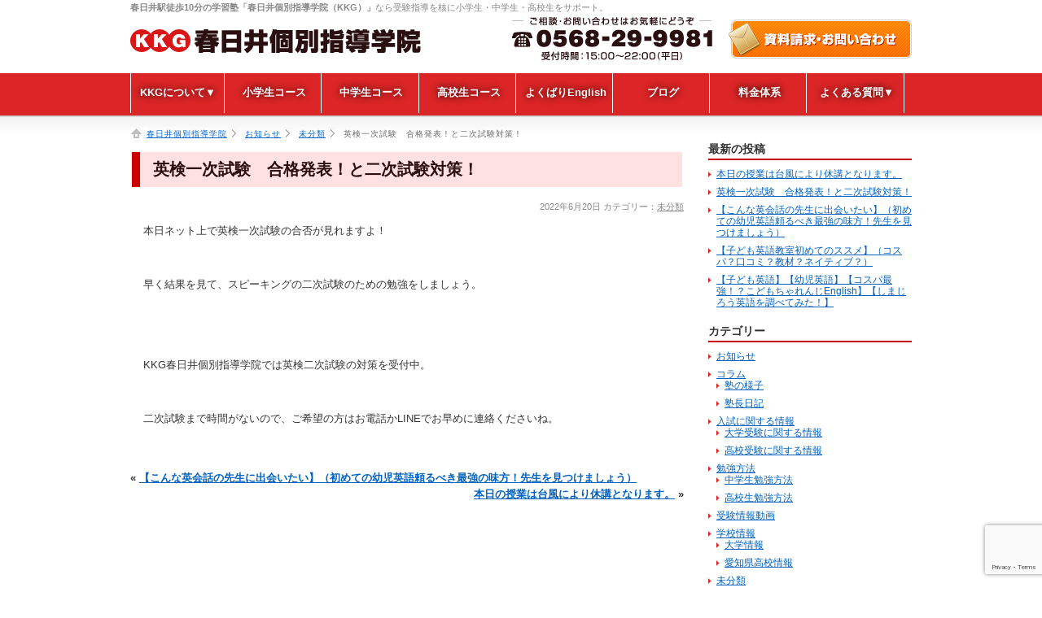

--- FILE ---
content_type: text/html; charset=UTF-8
request_url: https://site.kasugai-kobetsu.com/archives/2880
body_size: 10268
content:
<!DOCTYPE html PUBLIC "-//W3C//DTD XHTML 1.0 Transitional//EN" "http://www.w3.org/TR/xhtml1/DTD/xhtml1-transitional.dtd">
<html xmlns="http://www.w3.org/1999/xhtml" lang="ja">
<head>
<meta http-equiv="Content-Type" content="text/html; charset=UTF-8" />
<meta name="google-site-verification" content="5OSVmbwQhW3el9D7YtsLEPyUiwmjw9a_ibYvRLAyhUo" />
<title>英検一次試験　合格発表！と二次試験対策！ | 春日井個別指導学院</title>
<link rel="alternate" type="application/rss+xml" title="春日井個別指導学院 RSS Feed" href="https://site.kasugai-kobetsu.com/feed" />
<link rel="pingback" href="https://site.kasugai-kobetsu.com/xmlrpc.php" />
<link href="/" rel="index" />
<link href="https://site.kasugai-kobetsu.com/wp-content/themes/kkg/css/import.css" rel="stylesheet" type="text/css" media="all" />
<link href="https://site.kasugai-kobetsu.com/wp-content/themes/kkg/css/jquery.bxslider.css" rel="stylesheet" type="text/css" media="all" />

<meta name='robots' content='noindex,nofollow' />

<!-- All In One SEO Pack 3.7.1[348,394] -->
<meta name="description"  content="本日ネット上で英検一次試験の合否が見れますよ！ 早く結果を見て、スピーキングの二次試験のための勉強をしましょう。 KKG春日井個別指導学院では英検二次試験の対策を受付中。 二次試験まで時間がないので、ご希望の方はお電話かLINEでお早めに連絡くださいね。" />

<script type="application/ld+json" class="aioseop-schema">{"@context":"https://schema.org","@graph":[{"@type":"Organization","@id":"https://site.kasugai-kobetsu.com/#organization","url":"https://site.kasugai-kobetsu.com/","name":"春日井個別指導学院","sameAs":[]},{"@type":"WebSite","@id":"https://site.kasugai-kobetsu.com/#website","url":"https://site.kasugai-kobetsu.com/","name":"春日井個別指導学院","publisher":{"@id":"https://site.kasugai-kobetsu.com/#organization"}},{"@type":"WebPage","@id":"https://site.kasugai-kobetsu.com/archives/2880#webpage","url":"https://site.kasugai-kobetsu.com/archives/2880","inLanguage":"ja","name":"英検一次試験　合格発表！と二次試験対策！","isPartOf":{"@id":"https://site.kasugai-kobetsu.com/#website"},"breadcrumb":{"@id":"https://site.kasugai-kobetsu.com/archives/2880#breadcrumblist"},"datePublished":"2022-06-20T07:25:24+09:00","dateModified":"2022-06-20T07:25:26+09:00"},{"@type":"Article","@id":"https://site.kasugai-kobetsu.com/archives/2880#article","isPartOf":{"@id":"https://site.kasugai-kobetsu.com/archives/2880#webpage"},"author":{"@id":"https://site.kasugai-kobetsu.com/archives/author/kkgstaff#author"},"headline":"英検一次試験　合格発表！と二次試験対策！","datePublished":"2022-06-20T07:25:24+09:00","dateModified":"2022-06-20T07:25:26+09:00","commentCount":0,"mainEntityOfPage":{"@id":"https://site.kasugai-kobetsu.com/archives/2880#webpage"},"publisher":{"@id":"https://site.kasugai-kobetsu.com/#organization"},"articleSection":"未分類"},{"@type":"Person","@id":"https://site.kasugai-kobetsu.com/archives/author/kkgstaff#author","name":"塾長","sameAs":[],"image":{"@type":"ImageObject","@id":"https://site.kasugai-kobetsu.com/#personlogo","url":"https://secure.gravatar.com/avatar/68eb62efccf0f703310f633c0c576a7a?s=96&d=mm&r=g","width":96,"height":96,"caption":"塾長"}},{"@type":"BreadcrumbList","@id":"https://site.kasugai-kobetsu.com/archives/2880#breadcrumblist","itemListElement":[{"@type":"ListItem","position":1,"item":{"@type":"WebPage","@id":"https://site.kasugai-kobetsu.com/","url":"https://site.kasugai-kobetsu.com/","name":"春日井個別指導学院(KKG) | テストの点数と通知表の両方を伸ばします "}},{"@type":"ListItem","position":2,"item":{"@type":"WebPage","@id":"https://site.kasugai-kobetsu.com/archives/2880","url":"https://site.kasugai-kobetsu.com/archives/2880","name":"英検一次試験　合格発表！と二次試験対策！"}}]}]}</script>
<link rel="canonical" href="https://site.kasugai-kobetsu.com/archives/2880" />
			<script type="text/javascript" >
				window.ga=window.ga||function(){(ga.q=ga.q||[]).push(arguments)};ga.l=+new Date;
				ga('create', 'UA-47795760-1', 'auto');
				// Plugins
				
				ga('send', 'pageview');
			</script>
			<script async src="https://www.google-analytics.com/analytics.js"></script>
			<!-- All In One SEO Pack -->
<link rel='dns-prefetch' href='//www.google.com' />
<link rel='dns-prefetch' href='//s.w.org' />
<link rel="alternate" type="application/rss+xml" title="春日井個別指導学院 &raquo; 英検一次試験　合格発表！と二次試験対策！ のコメントのフィード" href="https://site.kasugai-kobetsu.com/archives/2880/feed" />
		<script type="text/javascript">
			window._wpemojiSettings = {"baseUrl":"https:\/\/s.w.org\/images\/core\/emoji\/13.0.0\/72x72\/","ext":".png","svgUrl":"https:\/\/s.w.org\/images\/core\/emoji\/13.0.0\/svg\/","svgExt":".svg","source":{"concatemoji":"https:\/\/site.kasugai-kobetsu.com\/wp-includes\/js\/wp-emoji-release.min.js?ver=5.5.17"}};
			!function(e,a,t){var n,r,o,i=a.createElement("canvas"),p=i.getContext&&i.getContext("2d");function s(e,t){var a=String.fromCharCode;p.clearRect(0,0,i.width,i.height),p.fillText(a.apply(this,e),0,0);e=i.toDataURL();return p.clearRect(0,0,i.width,i.height),p.fillText(a.apply(this,t),0,0),e===i.toDataURL()}function c(e){var t=a.createElement("script");t.src=e,t.defer=t.type="text/javascript",a.getElementsByTagName("head")[0].appendChild(t)}for(o=Array("flag","emoji"),t.supports={everything:!0,everythingExceptFlag:!0},r=0;r<o.length;r++)t.supports[o[r]]=function(e){if(!p||!p.fillText)return!1;switch(p.textBaseline="top",p.font="600 32px Arial",e){case"flag":return s([127987,65039,8205,9895,65039],[127987,65039,8203,9895,65039])?!1:!s([55356,56826,55356,56819],[55356,56826,8203,55356,56819])&&!s([55356,57332,56128,56423,56128,56418,56128,56421,56128,56430,56128,56423,56128,56447],[55356,57332,8203,56128,56423,8203,56128,56418,8203,56128,56421,8203,56128,56430,8203,56128,56423,8203,56128,56447]);case"emoji":return!s([55357,56424,8205,55356,57212],[55357,56424,8203,55356,57212])}return!1}(o[r]),t.supports.everything=t.supports.everything&&t.supports[o[r]],"flag"!==o[r]&&(t.supports.everythingExceptFlag=t.supports.everythingExceptFlag&&t.supports[o[r]]);t.supports.everythingExceptFlag=t.supports.everythingExceptFlag&&!t.supports.flag,t.DOMReady=!1,t.readyCallback=function(){t.DOMReady=!0},t.supports.everything||(n=function(){t.readyCallback()},a.addEventListener?(a.addEventListener("DOMContentLoaded",n,!1),e.addEventListener("load",n,!1)):(e.attachEvent("onload",n),a.attachEvent("onreadystatechange",function(){"complete"===a.readyState&&t.readyCallback()})),(n=t.source||{}).concatemoji?c(n.concatemoji):n.wpemoji&&n.twemoji&&(c(n.twemoji),c(n.wpemoji)))}(window,document,window._wpemojiSettings);
		</script>
		<style type="text/css">
img.wp-smiley,
img.emoji {
	display: inline !important;
	border: none !important;
	box-shadow: none !important;
	height: 1em !important;
	width: 1em !important;
	margin: 0 .07em !important;
	vertical-align: -0.1em !important;
	background: none !important;
	padding: 0 !important;
}
</style>
	<link rel='stylesheet' id='pt-cv-public-style-css'  href='https://site.kasugai-kobetsu.com/wp-content/plugins/content-views-query-and-display-post-page/public/assets/css/cv.css?ver=2.4.0.2' type='text/css' media='all' />
<link rel='stylesheet' id='wp-block-library-css'  href='https://site.kasugai-kobetsu.com/wp-includes/css/dist/block-library/style.min.css?ver=5.5.17' type='text/css' media='all' />
<link rel='stylesheet' id='liquid-block-speech-css'  href='https://site.kasugai-kobetsu.com/wp-content/plugins/liquid-speech-balloon/css/block.css?ver=5.5.17' type='text/css' media='all' />
<link rel='stylesheet' id='contact-form-7-css'  href='https://site.kasugai-kobetsu.com/wp-content/plugins/contact-form-7/includes/css/styles.css?ver=5.3' type='text/css' media='all' />
<link rel='stylesheet' id='toc-screen-css'  href='https://site.kasugai-kobetsu.com/wp-content/plugins/table-of-contents-plus/screen.min.css?ver=2106' type='text/css' media='all' />
<link rel='stylesheet' id='wp-pagenavi-css'  href='https://site.kasugai-kobetsu.com/wp-content/plugins/wp-pagenavi/pagenavi-css.css?ver=2.70' type='text/css' media='all' />
<link rel='stylesheet' id='wordpress-popular-posts-css-css'  href='https://site.kasugai-kobetsu.com/wp-content/plugins/wordpress-popular-posts/assets/css/wpp.css?ver=5.2.4' type='text/css' media='all' />
<script type='text/javascript' src='https://site.kasugai-kobetsu.com/wp-includes/js/jquery/jquery.js?ver=1.12.4-wp' id='jquery-core-js'></script>
<script type='application/json' id='wpp-json'>
{"sampling_active":0,"sampling_rate":100,"ajax_url":"https:\/\/site.kasugai-kobetsu.com\/wp-json\/wordpress-popular-posts\/v1\/popular-posts","ID":2880,"token":"117ab33427","lang":0,"debug":0}
</script>
<script type='text/javascript' src='https://site.kasugai-kobetsu.com/wp-content/plugins/wordpress-popular-posts/assets/js/wpp.min.js?ver=5.2.4' id='wpp-js-js'></script>
<link rel="https://api.w.org/" href="https://site.kasugai-kobetsu.com/wp-json/" /><link rel="alternate" type="application/json" href="https://site.kasugai-kobetsu.com/wp-json/wp/v2/posts/2880" /><link rel="EditURI" type="application/rsd+xml" title="RSD" href="https://site.kasugai-kobetsu.com/xmlrpc.php?rsd" />
<link rel="wlwmanifest" type="application/wlwmanifest+xml" href="https://site.kasugai-kobetsu.com/wp-includes/wlwmanifest.xml" /> 
<link rel='prev' title='【こんな英会話の先生に出会いたい】（初めての幼児英語頼るべき最強の味方！先生を見つけましょう）' href='https://site.kasugai-kobetsu.com/archives/2873' />
<link rel='next' title='本日の授業は台風により休講となります。' href='https://site.kasugai-kobetsu.com/archives/2883' />
<meta name="generator" content="WordPress 5.5.17" />
<link rel='shortlink' href='https://site.kasugai-kobetsu.com/?p=2880' />
<link rel="alternate" type="application/json+oembed" href="https://site.kasugai-kobetsu.com/wp-json/oembed/1.0/embed?url=https%3A%2F%2Fsite.kasugai-kobetsu.com%2Farchives%2F2880" />
<link rel="alternate" type="text/xml+oembed" href="https://site.kasugai-kobetsu.com/wp-json/oembed/1.0/embed?url=https%3A%2F%2Fsite.kasugai-kobetsu.com%2Farchives%2F2880&#038;format=xml" />
<style type="text/css">.liquid-speech-balloon-00 .liquid-speech-balloon-avatar { background-image: url("https://kasugai-kobetsu.com/wp-content/uploads/2021/08/img04.jpg"); } </style>
<style type="text/css">.liquid-speech-balloon-00 .liquid-speech-balloon-avatar::after { content: "a"; } </style>
<script src="https://ajaxzip3.github.io/ajaxzip3.js" charset="UTF-8"></script>
	    <script type="text/javascript">
	    jQuery(function($){
	    $("#zip").attr('onKeyUp', 'AjaxZip3.zip2addr(this,\'\',\'address\',\'address\');');
	})</script><link rel="icon" href="https://site.kasugai-kobetsu.com/wp-content/uploads/2020/02/cropped-icon_KKG-32x32.jpg" sizes="32x32" />
<link rel="icon" href="https://site.kasugai-kobetsu.com/wp-content/uploads/2020/02/cropped-icon_KKG-192x192.jpg" sizes="192x192" />
<link rel="apple-touch-icon" href="https://site.kasugai-kobetsu.com/wp-content/uploads/2020/02/cropped-icon_KKG-180x180.jpg" />
<meta name="msapplication-TileImage" content="https://site.kasugai-kobetsu.com/wp-content/uploads/2020/02/cropped-icon_KKG-270x270.jpg" />
		<style type="text/css" id="wp-custom-css">
			.pt-cv-colsys .pt-cv-content-item{margin-bottom:40px;border-bottom:1px #ccc dotted;}
.pt-cv-colsys .pt-cv-content-item{width:100%;}
.pt-cv-wrapper img{width:20%;float:left;}
	.pt-cv-2-col .pt-cv-colwrap{float:right;width:75%;}
ol.pop {border:1px #ccc solid;border-radius:5px;padding:10px 20px;}
ol.pop li {
  border-bottom: 1px dashed #bbb;
  counter-increment: wpp-count;
  position: relative;
  margin-bottom: 6px;padding-left:45px;
}
ol.pop li:before {
  display: block;
  padding: 1px 11px;
  color: #fff;
  background-color: #333;
  content: counter(wpp-count);
  position: absolute;
  opacity: 1;
  z-index: 10000;
  border-radius: 5px;
  top: 0px;
  left: 0px;
}
ol.pop li:last-child {
  border-bottom: none;
}
ol.pop li:nth-child(1):before{
  background-color: #FBCC54;
}
ol.pop li:nth-child(2):before{
  background-color: #B7BFC1;
}
ol.pop li:nth-child(3):before{
  background-color: #D47B16;
}

/* Link Color-------------------------------------- */
#main-menu a {
	color:white;
	text-decoration:none;
	text-shadow:0px 0px 10px black;}
#main-menu a:hover {
	text-shadow:0px 0px 10px white;}
#main-menu li ul li a {
	text-shadow:0px 0px 10px white;}

.header01{border-left:1px solid white;
	margin-bottom:0;
	position: relative;
	top:72px; left:0px;
	width: 100%;
	z-index:1;
}

ul#main-menu > li{
	display: inline-block;
	width:12%;text-align:center;border-right:1px solid white;box-sizing: border-box;
}
ul#main-menu > li > a{margin:0;
	padding: 15px 0;
	display: block;
	font-size:1em;
	font-weight:600;
}
ul#main-menu > li > span{
	margin-left: 1.2em;
}
ul#main-menu > li > a:visited{color:white;text-decoration:none;}

ul#main-menu > li:hover > a{
	background-color: #cc201c;
	color: #444;padding:13px 0 13px;
}

/* Submenu */
 
ul#main-menu li ul{
	position: absolute;
	top: 50px;
}
ul#main-menu li ul li{
	display: block;width:150%;
}
ul#main-menu li ul li a{
	background-color: #efefef;
	color: #444;
	margin:0;
	padding: 13px 0;
	display: block;
	font-size:13px;
	font-weight:500;
}
ul#main-menu li ul li a:hover{
	background-color: #ddd;
}

.header01 ul#main-menu li ul{
	display: none;
}
.header01 ul#main-menu li:hover ul{
	display: block;
}
.top-box{width:48%;float:left;margin:0 1%;}
.clear{clear:both;margin-bottom:10px;}
@media screen and (min-width: 761px){
}
@media screen and (min-width: 320px) and (max-width: 760px)
{
.top-box{width:98%;float:left;margin:0 1%;}
.pt-cv-colsys .pt-cv-content-item{width:100%;}
.pt-cv-wrapper img{width:20%;float:left;}
	.pt-cv-2-col .pt-cv-colwrap{float:right;width:75%;}
}

		</style>
		<meta name="google-site-verification" content="AavWO2cPMK6NZECu4DnM60eGaDaSDgXgSlKe9W7_ySs" />
</head>
<body>
<!-- HEADER -->
<div id="header">
<h1><strong>春日井駅徒歩10分の学習塾「春日井個別指導学院（KKG）」</strong>なら受験指導を核に小学生・中学生・高校生をサポート。</h1>
<p id="LOGO"><a href="https://site.kasugai-kobetsu.com"><img src="https://site.kasugai-kobetsu.com/wp-content/themes/kkg/images/share/logo.gif" alt="春日井個別指導学院（KKG）" width="365" height="39" /></a></p>
<p class="contact"><a href="https://site.kasugai-kobetsu.com/contact.html" class="alpha"><span>春日井個別指導塾へ資料請求・お問い合せする</span></a></p>
<!-- mainmenu -->
<div class="header01">
<ul id="main-menu">
	<li><a href="https://site.kasugai-kobetsu.com/about.html">KKGについて<span>▼</span></a></a>
            <ul>
				<li><a href="https://site.kasugai-kobetsu.com/online.html">オンライン授業</a></li>
                <li><a href="https://site.kasugai-kobetsu.com/about.html#dozemi">ドゼミについて</a></li>
                <li><a href="https://site.kasugai-kobetsu.com/about.html">当塾について</a></li>
            </ul>
        </li>
        <li><a href="https://site.kasugai-kobetsu.com/low.html">小学生コース</a></li>
	<li><a href="https://site.kasugai-kobetsu.com/middle.html">中学生コース</a></li>
	<li><a href="https://site.kasugai-kobetsu.com/high.html">高校生コース</a></li>
	<li><a href="https://site.kasugai-kobetsu.com/english.html">よくばりEnglish</a></li>
	<li><a href="https://site.kasugai-kobetsu.com/blog.html">ブログ</a></li>
	<li><a href="https://site.kasugai-kobetsu.com/price.html">料金体系</a></li>
	<li><a href="https://site.kasugai-kobetsu.com/faq.html">よくある質問<span>▼</span></a>
		<ul>
                <li><a href="https://site.kasugai-kobetsu.com/flow.html">入塾の流れ</a></li>
		</ul></li>
    </ul>
</div>
<!-- mainmenu -->

</div>

	


<!-- /HEADER --><!-- CONTAINER -->
<div id="container" class="clearfix">

<!-- CONTENT -->
<div id="content">

<!-- MAINCOLUMN -->
<div id="mainColumn">
<!--TOPICPATH-->
<ul id="topicPath">
<!-- Breadcrumb NavXT 6.6.0 -->
<li class="home"><span property="itemListElement" typeof="ListItem"><a property="item" typeof="WebPage" title="Go to 春日井個別指導学院." href="https://site.kasugai-kobetsu.com" class="home" ><span property="name">春日井個別指導学院</span></a><meta property="position" content="1"></span></li>
<li class="post-root post post-post"><span property="itemListElement" typeof="ListItem"><a property="item" typeof="WebPage" title="Go to お知らせ." href="https://site.kasugai-kobetsu.com/news.html" class="post-root post post-post" ><span property="name">お知らせ</span></a><meta property="position" content="2"></span></li>
<li class="taxonomy category"><span property="itemListElement" typeof="ListItem"><a property="item" typeof="WebPage" title="Go to the 未分類 category archives." href="https://site.kasugai-kobetsu.com/archives/category/%e6%9c%aa%e5%88%86%e9%a1%9e" class="taxonomy category" ><span property="name">未分類</span></a><meta property="position" content="3"></span></li>
<li class="post post-post current-item"><span property="itemListElement" typeof="ListItem"><span property="name" class="post post-post current-item">英検一次試験　合格発表！と二次試験対策！</span><meta property="url" content="https://site.kasugai-kobetsu.com/archives/2880"><meta property="position" content="4"></span></li>
</ul>
<!--/TOPICPATH-->



<h2 class="entryTitle">英検一次試験　合格発表！と二次試験対策！</h2>
<p class="data">2022年6月20日 カテゴリー：<a href="https://site.kasugai-kobetsu.com/archives/category/%e6%9c%aa%e5%88%86%e9%a1%9e" rel="category tag">未分類</a></p>
<div class="entry">

<p>本日ネット上で英検一次試験の合否が見れますよ！</p>
<p> </p>
<p>早く結果を見て、スピーキングの二次試験のための勉強をしましょう。</p>
<p> </p>
<p> </p>
<p>KKG春日井個別指導学院では英検二次試験の対策を受付中。</p>
<p> </p>
<p>二次試験まで時間がないので、ご希望の方はお電話かLINEでお早めに連絡くださいね。</p>
</div>
<!-- /ENTRY -->

<!-- link navi -->
<p class="pagelink"><span class="pageprev">&laquo; <a href="https://site.kasugai-kobetsu.com/archives/2873" rel="prev">【こんな英会話の先生に出会いたい】（初めての幼児英語頼るべき最強の味方！先生を見つけましょう）</a></span>
<span class="pagenext"><a href="https://site.kasugai-kobetsu.com/archives/2883" rel="next">本日の授業は台風により休講となります。</a> &raquo;</span></p>
<!-- link navi -->

</div>
<!-- /MAINCOLUMN -->

<!-- SIDECOLUMN -->
<div id="sideColumn">
<h2 class="blogMenuTitle">最新の投稿</h2>
<ul class="blogMenuList">
	<li><a href='https://site.kasugai-kobetsu.com/archives/2883'>本日の授業は台風により休講となります。</a></li>
	<li><a href='https://site.kasugai-kobetsu.com/archives/2880' aria-current="page">英検一次試験　合格発表！と二次試験対策！</a></li>
	<li><a href='https://site.kasugai-kobetsu.com/archives/2873'>【こんな英会話の先生に出会いたい】（初めての幼児英語頼るべき最強の味方！先生を見つけましょう）</a></li>
	<li><a href='https://site.kasugai-kobetsu.com/archives/2861'>【子ども英語教室初めてのススメ】（コスパ？口コミ？教材？ネイティブ？）</a></li>
	<li><a href='https://site.kasugai-kobetsu.com/archives/2853'>【子ども英語】【幼児英語】【コスパ最強！？こどもちゃれんじEnglish】【しまじろう英語を調べてみた！】</a></li>
</ul>
<h2 class="blogMenuTitle">カテゴリー</h2>
<ul class="blogMenuList">
		<li class="cat-item cat-item-2"><a href="https://site.kasugai-kobetsu.com/archives/category/news">お知らせ</a>
</li>
	<li class="cat-item cat-item-3"><a href="https://site.kasugai-kobetsu.com/archives/category/%e3%82%b3%e3%83%a9%e3%83%a0">コラム</a>
<ul class='children'>
	<li class="cat-item cat-item-7"><a href="https://site.kasugai-kobetsu.com/archives/category/%e3%82%b3%e3%83%a9%e3%83%a0/jukuyousu">塾の様子</a>
</li>
	<li class="cat-item cat-item-8"><a href="https://site.kasugai-kobetsu.com/archives/category/%e3%82%b3%e3%83%a9%e3%83%a0/nikki">塾長日記</a>
</li>
</ul>
</li>
	<li class="cat-item cat-item-4"><a href="https://site.kasugai-kobetsu.com/archives/category/nyuushijouhou">入試に関する情報</a>
<ul class='children'>
	<li class="cat-item cat-item-9"><a href="https://site.kasugai-kobetsu.com/archives/category/nyuushijouhou/daigakujukenjouhou">大学受験に関する情報</a>
</li>
	<li class="cat-item cat-item-14"><a href="https://site.kasugai-kobetsu.com/archives/category/nyuushijouhou/koukoujouhou">高校受験に関する情報</a>
</li>
</ul>
</li>
	<li class="cat-item cat-item-5"><a href="https://site.kasugai-kobetsu.com/archives/category/%e5%8b%89%e5%bc%b7%e6%96%b9%e6%b3%95">勉強方法</a>
<ul class='children'>
	<li class="cat-item cat-item-17"><a href="https://site.kasugai-kobetsu.com/archives/category/%e5%8b%89%e5%bc%b7%e6%96%b9%e6%b3%95/chugakubenkyou">中学生勉強方法</a>
</li>
	<li class="cat-item cat-item-16"><a href="https://site.kasugai-kobetsu.com/archives/category/%e5%8b%89%e5%bc%b7%e6%96%b9%e6%b3%95/koukoubenkyouhou">高校生勉強方法</a>
</li>
</ul>
</li>
	<li class="cat-item cat-item-6"><a href="https://site.kasugai-kobetsu.com/archives/category/juken-douga" title="高校受験、大学受験、英検など勉強に関する動画のページです。">受験情報動画</a>
</li>
	<li class="cat-item cat-item-10"><a href="https://site.kasugai-kobetsu.com/archives/category/%e5%ad%a6%e6%a0%a1%e6%83%85%e5%a0%b1">学校情報</a>
<ul class='children'>
	<li class="cat-item cat-item-18"><a href="https://site.kasugai-kobetsu.com/archives/category/%e5%ad%a6%e6%a0%a1%e6%83%85%e5%a0%b1/daigakujouhou">大学情報</a>
</li>
	<li class="cat-item cat-item-11"><a href="https://site.kasugai-kobetsu.com/archives/category/%e5%ad%a6%e6%a0%a1%e6%83%85%e5%a0%b1/%e6%84%9b%e7%9f%a5%e7%9c%8c%e9%ab%98%e6%a0%a1%e6%83%85%e5%a0%b1">愛知県高校情報</a>
</li>
</ul>
</li>
	<li class="cat-item cat-item-1"><a href="https://site.kasugai-kobetsu.com/archives/category/%e6%9c%aa%e5%88%86%e9%a1%9e">未分類</a>
</li>
	<li class="cat-item cat-item-12"><a href="https://site.kasugai-kobetsu.com/archives/category/%e8%8b%b1%e8%aa%9e">英語</a>
<ul class='children'>
	<li class="cat-item cat-item-19"><a href="https://site.kasugai-kobetsu.com/archives/category/%e8%8b%b1%e8%aa%9e/eiken">英検</a>
</li>
	<li class="cat-item cat-item-13"><a href="https://site.kasugai-kobetsu.com/archives/category/%e8%8b%b1%e8%aa%9e/eigonews">英語に関するニュース</a>
</li>
</ul>
</li>
	<li class="cat-item cat-item-15"><a href="https://site.kasugai-kobetsu.com/archives/category/%e9%ab%98%e6%a0%a1%e7%94%9f">高校生</a>
</li>
  
</ul>

<h2 class="blogMenuTitle">月間アーカイブ</h2>
<select name="archive-dropdown" onChange='document.location.href=this.options[this.selectedIndex].value;'>  
<option value="">月を選択</option>  
	<option value='https://site.kasugai-kobetsu.com/archives/date/2022/09'> 2022年9月 &nbsp;(1)</option>
	<option value='https://site.kasugai-kobetsu.com/archives/date/2022/06'> 2022年6月 &nbsp;(4)</option>
	<option value='https://site.kasugai-kobetsu.com/archives/date/2022/05'> 2022年5月 &nbsp;(4)</option>
	<option value='https://site.kasugai-kobetsu.com/archives/date/2022/04'> 2022年4月 &nbsp;(1)</option>
	<option value='https://site.kasugai-kobetsu.com/archives/date/2022/03'> 2022年3月 &nbsp;(1)</option>
	<option value='https://site.kasugai-kobetsu.com/archives/date/2022/02'> 2022年2月 &nbsp;(7)</option>
	<option value='https://site.kasugai-kobetsu.com/archives/date/2022/01'> 2022年1月 &nbsp;(3)</option>
	<option value='https://site.kasugai-kobetsu.com/archives/date/2021/12'> 2021年12月 &nbsp;(11)</option>
	<option value='https://site.kasugai-kobetsu.com/archives/date/2021/11'> 2021年11月 &nbsp;(2)</option>
	<option value='https://site.kasugai-kobetsu.com/archives/date/2021/10'> 2021年10月 &nbsp;(2)</option>
	<option value='https://site.kasugai-kobetsu.com/archives/date/2021/09'> 2021年9月 &nbsp;(7)</option>
	<option value='https://site.kasugai-kobetsu.com/archives/date/2021/08'> 2021年8月 &nbsp;(3)</option>
	<option value='https://site.kasugai-kobetsu.com/archives/date/2021/07'> 2021年7月 &nbsp;(3)</option>
	<option value='https://site.kasugai-kobetsu.com/archives/date/2021/06'> 2021年6月 &nbsp;(10)</option>
	<option value='https://site.kasugai-kobetsu.com/archives/date/2021/05'> 2021年5月 &nbsp;(6)</option>
	<option value='https://site.kasugai-kobetsu.com/archives/date/2021/04'> 2021年4月 &nbsp;(2)</option>
	<option value='https://site.kasugai-kobetsu.com/archives/date/2021/03'> 2021年3月 &nbsp;(3)</option>
	<option value='https://site.kasugai-kobetsu.com/archives/date/2021/02'> 2021年2月 &nbsp;(2)</option>
	<option value='https://site.kasugai-kobetsu.com/archives/date/2021/01'> 2021年1月 &nbsp;(5)</option>
	<option value='https://site.kasugai-kobetsu.com/archives/date/2020/12'> 2020年12月 &nbsp;(10)</option>
	<option value='https://site.kasugai-kobetsu.com/archives/date/2020/11'> 2020年11月 &nbsp;(10)</option>
	<option value='https://site.kasugai-kobetsu.com/archives/date/2020/10'> 2020年10月 &nbsp;(8)</option>
	<option value='https://site.kasugai-kobetsu.com/archives/date/2020/09'> 2020年9月 &nbsp;(7)</option>
	<option value='https://site.kasugai-kobetsu.com/archives/date/2020/08'> 2020年8月 &nbsp;(10)</option>
	<option value='https://site.kasugai-kobetsu.com/archives/date/2020/07'> 2020年7月 &nbsp;(19)</option>
	<option value='https://site.kasugai-kobetsu.com/archives/date/2020/06'> 2020年6月 &nbsp;(15)</option>
	<option value='https://site.kasugai-kobetsu.com/archives/date/2020/05'> 2020年5月 &nbsp;(12)</option>
	<option value='https://site.kasugai-kobetsu.com/archives/date/2020/04'> 2020年4月 &nbsp;(10)</option>
	<option value='https://site.kasugai-kobetsu.com/archives/date/2020/03'> 2020年3月 &nbsp;(11)</option>
	<option value='https://site.kasugai-kobetsu.com/archives/date/2020/02'> 2020年2月 &nbsp;(20)</option>
	<option value='https://site.kasugai-kobetsu.com/archives/date/2020/01'> 2020年1月 &nbsp;(13)</option>
	<option value='https://site.kasugai-kobetsu.com/archives/date/2019/12'> 2019年12月 &nbsp;(15)</option>
	<option value='https://site.kasugai-kobetsu.com/archives/date/2019/11'> 2019年11月 &nbsp;(20)</option>
	<option value='https://site.kasugai-kobetsu.com/archives/date/2019/10'> 2019年10月 &nbsp;(23)</option>
	<option value='https://site.kasugai-kobetsu.com/archives/date/2019/09'> 2019年9月 &nbsp;(29)</option>
	<option value='https://site.kasugai-kobetsu.com/archives/date/2019/08'> 2019年8月 &nbsp;(24)</option>
	<option value='https://site.kasugai-kobetsu.com/archives/date/2019/07'> 2019年7月 &nbsp;(31)</option>
	<option value='https://site.kasugai-kobetsu.com/archives/date/2019/06'> 2019年6月 &nbsp;(30)</option>
	<option value='https://site.kasugai-kobetsu.com/archives/date/2019/05'> 2019年5月 &nbsp;(18)</option>
	<option value='https://site.kasugai-kobetsu.com/archives/date/2019/04'> 2019年4月 &nbsp;(6)</option>
	<option value='https://site.kasugai-kobetsu.com/archives/date/2019/03'> 2019年3月 &nbsp;(3)</option>
	<option value='https://site.kasugai-kobetsu.com/archives/date/2019/02'> 2019年2月 &nbsp;(9)</option>
	<option value='https://site.kasugai-kobetsu.com/archives/date/2018/12'> 2018年12月 &nbsp;(2)</option>
	<option value='https://site.kasugai-kobetsu.com/archives/date/2018/10'> 2018年10月 &nbsp;(1)</option>
	<option value='https://site.kasugai-kobetsu.com/archives/date/2018/09'> 2018年9月 &nbsp;(1)</option>
	<option value='https://site.kasugai-kobetsu.com/archives/date/2018/08'> 2018年8月 &nbsp;(1)</option>
	<option value='https://site.kasugai-kobetsu.com/archives/date/2018/07'> 2018年7月 &nbsp;(4)</option>
	<option value='https://site.kasugai-kobetsu.com/archives/date/2018/06'> 2018年6月 &nbsp;(7)</option>
	<option value='https://site.kasugai-kobetsu.com/archives/date/2018/05'> 2018年5月 &nbsp;(2)</option>
	<option value='https://site.kasugai-kobetsu.com/archives/date/2018/03'> 2018年3月 &nbsp;(2)</option>
	<option value='https://site.kasugai-kobetsu.com/archives/date/2018/02'> 2018年2月 &nbsp;(1)</option>
	<option value='https://site.kasugai-kobetsu.com/archives/date/2018/01'> 2018年1月 &nbsp;(2)</option>
	<option value='https://site.kasugai-kobetsu.com/archives/date/2017/12'> 2017年12月 &nbsp;(3)</option>
	<option value='https://site.kasugai-kobetsu.com/archives/date/2017/11'> 2017年11月 &nbsp;(2)</option>
	<option value='https://site.kasugai-kobetsu.com/archives/date/2017/06'> 2017年6月 &nbsp;(2)</option>
	<option value='https://site.kasugai-kobetsu.com/archives/date/2017/04'> 2017年4月 &nbsp;(1)</option>
	<option value='https://site.kasugai-kobetsu.com/archives/date/2017/02'> 2017年2月 &nbsp;(4)</option>
	<option value='https://site.kasugai-kobetsu.com/archives/date/2017/01'> 2017年1月 &nbsp;(2)</option>
	<option value='https://site.kasugai-kobetsu.com/archives/date/2016/11'> 2016年11月 &nbsp;(2)</option>
	<option value='https://site.kasugai-kobetsu.com/archives/date/2016/09'> 2016年9月 &nbsp;(1)</option>
	<option value='https://site.kasugai-kobetsu.com/archives/date/2016/08'> 2016年8月 &nbsp;(2)</option>
	<option value='https://site.kasugai-kobetsu.com/archives/date/2016/06'> 2016年6月 &nbsp;(2)</option>
	<option value='https://site.kasugai-kobetsu.com/archives/date/2016/05'> 2016年5月 &nbsp;(1)</option>
	<option value='https://site.kasugai-kobetsu.com/archives/date/2016/04'> 2016年4月 &nbsp;(1)</option>
	<option value='https://site.kasugai-kobetsu.com/archives/date/2016/03'> 2016年3月 &nbsp;(2)</option>
	<option value='https://site.kasugai-kobetsu.com/archives/date/2016/02'> 2016年2月 &nbsp;(3)</option>
	<option value='https://site.kasugai-kobetsu.com/archives/date/2015/12'> 2015年12月 &nbsp;(1)</option>
	<option value='https://site.kasugai-kobetsu.com/archives/date/2015/10'> 2015年10月 &nbsp;(2)</option>
	<option value='https://site.kasugai-kobetsu.com/archives/date/2015/09'> 2015年9月 &nbsp;(1)</option>
	<option value='https://site.kasugai-kobetsu.com/archives/date/2015/08'> 2015年8月 &nbsp;(3)</option>
	<option value='https://site.kasugai-kobetsu.com/archives/date/2015/07'> 2015年7月 &nbsp;(2)</option>
	<option value='https://site.kasugai-kobetsu.com/archives/date/2015/06'> 2015年6月 &nbsp;(2)</option>
	<option value='https://site.kasugai-kobetsu.com/archives/date/2015/05'> 2015年5月 &nbsp;(3)</option>
	<option value='https://site.kasugai-kobetsu.com/archives/date/2015/04'> 2015年4月 &nbsp;(1)</option>
	<option value='https://site.kasugai-kobetsu.com/archives/date/2015/03'> 2015年3月 &nbsp;(3)</option>
	<option value='https://site.kasugai-kobetsu.com/archives/date/2015/02'> 2015年2月 &nbsp;(4)</option>
	<option value='https://site.kasugai-kobetsu.com/archives/date/2015/01'> 2015年1月 &nbsp;(1)</option>
	<option value='https://site.kasugai-kobetsu.com/archives/date/2014/12'> 2014年12月 &nbsp;(2)</option>
	<option value='https://site.kasugai-kobetsu.com/archives/date/2014/11'> 2014年11月 &nbsp;(3)</option>
	<option value='https://site.kasugai-kobetsu.com/archives/date/2014/10'> 2014年10月 &nbsp;(4)</option>
	<option value='https://site.kasugai-kobetsu.com/archives/date/2014/09'> 2014年9月 &nbsp;(1)</option>
	<option value='https://site.kasugai-kobetsu.com/archives/date/2014/08'> 2014年8月 &nbsp;(2)</option>
	<option value='https://site.kasugai-kobetsu.com/archives/date/2014/07'> 2014年7月 &nbsp;(4)</option>
	<option value='https://site.kasugai-kobetsu.com/archives/date/2014/06'> 2014年6月 &nbsp;(2)</option>
	<option value='https://site.kasugai-kobetsu.com/archives/date/2014/05'> 2014年5月 &nbsp;(5)</option>
	<option value='https://site.kasugai-kobetsu.com/archives/date/2014/04'> 2014年4月 &nbsp;(2)</option>
	<option value='https://site.kasugai-kobetsu.com/archives/date/2014/03'> 2014年3月 &nbsp;(6)</option>
	<option value='https://site.kasugai-kobetsu.com/archives/date/2014/02'> 2014年2月 &nbsp;(4)</option>
  
</select>  
<!-- BTN SIDECONTENT -->
<div id="btn_SideCntact"> <a href="https://site.kasugai-kobetsu.com/contact.html"><img src="https://site.kasugai-kobetsu.com/wp-content/themes/kkg/images/share/btn_side_ccontact.gif" alt="無料体験学習のお問合せはこちら" width="250" height="177" /></a>
<p><a href="https://site.kasugai-kobetsu.com/contact.html"><img src="https://site.kasugai-kobetsu.com/wp-content/themes/kkg/images/share/pic_taiken.png" alt="まずは体験からお気軽にどうぞ" width="107" height="62" /></a></p>
</div>
<!-- /BTN SIDECONTENT -->

<p><a href="https://site.kasugai-kobetsu.com/low.html"><img src="https://site.kasugai-kobetsu.com/wp-content/themes/kkg/images/share/bana_1_month.gif" alt="小学生国語対策　1ヶ月1,000で実施！" width="250" height="120" /></a></p>

      <!-- INFORMATION -->
      <div id="information">
        <p class="balloon"><img src="https://site.kasugai-kobetsu.com/wp-content/themes/kkg/images/share/pic_balloon.png" width="65" height="65" alt="春日井駅徒歩10分" /></p>
        <p class="marginBtm6"><strong class="font-size16">春日井個別指導学院</strong></p>
        <p class="marginBtm6"><img src="https://site.kasugai-kobetsu.com/wp-content/themes/kkg/images/share/office.jpg" width="218" height="164" /></p>
        <p class="cap"> <strong class="colorBlue font-size14">関田校</strong><br />
          〒486-0855 <br />
          春日井市関田町３丁目57<br />
          <span>TEL：0568-29-9981</span></p>
        <p class="marginBtm6"><img src="https://site.kasugai-kobetsu.com/wp-content/themes/kkg/images/share/high02.jpg" width="218" height="164" alt=""/></p>
        <p class="cap"><strong class="colorBlue font-size14">六軒屋校</strong><br />
          〒486-0842<br />
          愛知県春日井市六軒屋町<br />
          6丁目16-1 東館<br />
          <span>TEL：0568-29-6542</span></p>
        <p class="marginBtm6"><img src="https://site.kasugai-kobetsu.com/wp-content/themes/kkg/images/share/high01.jpg" width="218" height="164" alt=""/></p>
        <p class="cap"><strong class="colorBlue font-size14">高校本部校</strong><br />
          〒486-0842<br />
          愛知県春日井市六軒屋町<br />
          6丁目16-1 西館<br />
          <span>TEL：0568-29-6542</span></p>

        <p class="marginBtm6"><img src="https://site.kasugai-kobetsu.com/wp-content/themes/kkg/images/share/high03.jpg" width="218" height="164" alt=""/></p>
        <p class="cap"><strong class="colorBlue font-size14">私立大文系専門個別指導LINKS</strong><br />
          愛知県春日井市勝川8-8-1<br />
大山東ビル 105<br />
          <span>TEL：0568-29-9981</span></p>

        <p> （<a href="http://www.kasugai-kobetsu.com/contact.html">お問い合わせフォームはこちら</a>)</p>
      </div>
      <!-- /INFORMATION -->

<!-- FAQRANKING -->
<div id="faqRanking">
  <p>当塾へお寄せられる質問のベスト５をピックアップしました。</p>

<table cellspacing="0" cellpadding="0">
  <tr>
    <td><img src="https://site.kasugai-kobetsu.com/wp-content/themes/kkg/images/share/no01.gif" alt="1位" width="39" height="16" /></td>
    <td><a href="https://site.kasugai-kobetsu.com/price.html">授業料はどのようになっていますか。</a></td>
  </tr>
  <tr>
    <td><img src="https://site.kasugai-kobetsu.com/wp-content/themes/kkg/images/share/no02.gif" width="40" height="16" alt="2位" /></td>
    <td><a href="https://site.kasugai-kobetsu.com/faq.html#no2">教室の見学はできますか。</a></td>
  </tr>
  <tr>
    <td><img src="https://site.kasugai-kobetsu.com/wp-content/themes/kkg/images/share/no03.gif" width="40" height="16" alt="3位" /></td>
    <td><a href="https://site.kasugai-kobetsu.com/faq.html#no3">先生は選べるのですか。</a></td>
  </tr>
</table>
<p class="alignR"><a href="https://site.kasugai-kobetsu.com/faq.html"><img src="https://site.kasugai-kobetsu.com/wp-content/themes/kkg/images/share/btn_faq_list.gif" width="110" height="17" alt="よくある質問一覧" /></a></p>  
  
</div>
<!-- /FAQRANKING -->
</div>
<!-- /SIDECOLUMN -->


</div>
<!-- /CONTENT -->

</div>
<!-- /CONTAINER -->
<!-- FOOTER -->
<div id="footer">
<!-- FOOTERINNER -->
<div id="footerInner">
  <p class="pageTop"><a href="#top" onkeypress="jumpToPageTop();return false;" onclick="jumpToPageTop();return false;"><img src="https://site.kasugai-kobetsu.com/wp-content/themes/kkg/images/share/pagetop.gif" width="59" height="61" /></a></p>
  <ul class="footerNavTop">
    <li><a href="https://site.kasugai-kobetsu.com/sitemap.html">サイトマップ</a></li>
    <li><a href="https://site.kasugai-kobetsu.com/privacy.html">プライバシーポリシー</a></li>
  </ul>
  <ul class=" footerNav clear">
    <li><a href="https://site.kasugai-kobetsu.com/index.html">春日井個別指導学院（KKG）HOME</a></li>
    <li><a href="https://site.kasugai-kobetsu.com/about.html">当塾について</a></li>
    <li><a href="https://site.kasugai-kobetsu.com/low.html">小学生コース</a></li>
    <li><a href="https://site.kasugai-kobetsu.com/middle.html">中学生コース</a></li>
    <li><a href="https://site.kasugai-kobetsu.com/high.html">高校生コース</a></li>
    <li><a href="https://site.kasugai-kobetsu.com/flkow.html">入塾までの流れ</a></li>
    <li><a href="https://site.kasugai-kobetsu.com/price.html">安心の料金体系</a></li>
    <li><a href="https://site.kasugai-kobetsu.com/faq.html">よくある質問</a></li>
    <li class="end"><a href="https://site.kasugai-kobetsu.com/contact.html">お問い合わせ・資料請求</a></li>
  </ul>
  <em>春日井個別指導学院（KKG）</em>
  <p> 〒486-0855 愛知県春日井市関田町３丁目57　（<a href="https://site.kasugai-kobetsu.com/about.html#map">アクセス方法はこちら</a>) <br />
    <strong>TEL：0568-29-9981　</strong>（<a href="https://site.kasugai-kobetsu.com/contact.html">お問い合わせフォームはこちら</a>)</p>
  <address>
    Copyright&copy;春日井個別指導学院（KKG） All Rights Reserved.
  </address>
</div>
<!-- /FOOTERINNER -->
  </div>
<!-- /FOOTER -->
<script type='text/javascript' id='contact-form-7-js-extra'>
/* <![CDATA[ */
var wpcf7 = {"apiSettings":{"root":"https:\/\/site.kasugai-kobetsu.com\/wp-json\/contact-form-7\/v1","namespace":"contact-form-7\/v1"}};
/* ]]> */
</script>
<script type='text/javascript' src='https://site.kasugai-kobetsu.com/wp-content/plugins/contact-form-7/includes/js/scripts.js?ver=5.3' id='contact-form-7-js'></script>
<script type='text/javascript' id='pt-cv-content-views-script-js-extra'>
/* <![CDATA[ */
var PT_CV_PUBLIC = {"_prefix":"pt-cv-","page_to_show":"5","_nonce":"2924293c71","is_admin":"","is_mobile":"","ajaxurl":"https:\/\/site.kasugai-kobetsu.com\/wp-admin\/admin-ajax.php","lang":"","loading_image_src":"data:image\/gif;base64,R0lGODlhDwAPALMPAMrKygwMDJOTkz09PZWVla+vr3p6euTk5M7OzuXl5TMzMwAAAJmZmWZmZszMzP\/\/\/yH\/[base64]\/wyVlamTi3nSdgwFNdhEJgTJoNyoB9ISYoQmdjiZPcj7EYCAeCF1gEDo4Dz2eIAAAh+QQFCgAPACwCAAAADQANAAAEM\/DJBxiYeLKdX3IJZT1FU0iIg2RNKx3OkZVnZ98ToRD4MyiDnkAh6BkNC0MvsAj0kMpHBAAh+QQFCgAPACwGAAAACQAPAAAEMDC59KpFDll73HkAA2wVY5KgiK5b0RRoI6MuzG6EQqCDMlSGheEhUAgqgUUAFRySIgAh+QQFCgAPACwCAAIADQANAAAEM\/DJKZNLND\/[base64]"};
var PT_CV_PAGINATION = {"first":"\u00ab","prev":"\u2039","next":"\u203a","last":"\u00bb","goto_first":"Go to first page","goto_prev":"Go to previous page","goto_next":"Go to next page","goto_last":"Go to last page","current_page":"Current page is","goto_page":"Go to page"};
/* ]]> */
</script>
<script type='text/javascript' src='https://site.kasugai-kobetsu.com/wp-content/plugins/content-views-query-and-display-post-page/public/assets/js/cv.js?ver=2.4.0.2' id='pt-cv-content-views-script-js'></script>
<script type='text/javascript' id='toc-front-js-extra'>
/* <![CDATA[ */
var tocplus = {"smooth_scroll":"1","visibility_show":"show","visibility_hide":"hide","width":"Auto"};
/* ]]> */
</script>
<script type='text/javascript' src='https://site.kasugai-kobetsu.com/wp-content/plugins/table-of-contents-plus/front.min.js?ver=2106' id='toc-front-js'></script>
<script type='text/javascript' src='https://www.google.com/recaptcha/api.js?render=6LekIP0cAAAAAHnJhmNf8NItYLCXE1kM2yH2R-Cs&#038;ver=3.0' id='google-recaptcha-js'></script>
<script type='text/javascript' id='wpcf7-recaptcha-js-extra'>
/* <![CDATA[ */
var wpcf7_recaptcha = {"sitekey":"6LekIP0cAAAAAHnJhmNf8NItYLCXE1kM2yH2R-Cs","actions":{"homepage":"homepage","contactform":"contactform"}};
/* ]]> */
</script>
<script type='text/javascript' src='https://site.kasugai-kobetsu.com/wp-content/plugins/contact-form-7/modules/recaptcha/script.js?ver=5.3' id='wpcf7-recaptcha-js'></script>
<script type='text/javascript' src='https://site.kasugai-kobetsu.com/wp-includes/js/wp-embed.min.js?ver=5.5.17' id='wp-embed-js'></script>

<script type="text/javascript" src="https://site.kasugai-kobetsu.com/wp-content/themes/kkg/js/jquery-1.8.2.min.js"></script>    
<script type="text/javascript" src="https://site.kasugai-kobetsu.com/wp-content/themes/kkg/js/jquery.bxslider.js"></script>    
<script type="text/javascript" src="https://site.kasugai-kobetsu.com/wp-content/themes/kkg/js/script.js"></script>
</body>
</html>


--- FILE ---
content_type: text/html; charset=utf-8
request_url: https://www.google.com/recaptcha/api2/anchor?ar=1&k=6LekIP0cAAAAAHnJhmNf8NItYLCXE1kM2yH2R-Cs&co=aHR0cHM6Ly9zaXRlLmthc3VnYWkta29iZXRzdS5jb206NDQz&hl=en&v=PoyoqOPhxBO7pBk68S4YbpHZ&size=invisible&anchor-ms=20000&execute-ms=30000&cb=167mef1w4dr
body_size: 48560
content:
<!DOCTYPE HTML><html dir="ltr" lang="en"><head><meta http-equiv="Content-Type" content="text/html; charset=UTF-8">
<meta http-equiv="X-UA-Compatible" content="IE=edge">
<title>reCAPTCHA</title>
<style type="text/css">
/* cyrillic-ext */
@font-face {
  font-family: 'Roboto';
  font-style: normal;
  font-weight: 400;
  font-stretch: 100%;
  src: url(//fonts.gstatic.com/s/roboto/v48/KFO7CnqEu92Fr1ME7kSn66aGLdTylUAMa3GUBHMdazTgWw.woff2) format('woff2');
  unicode-range: U+0460-052F, U+1C80-1C8A, U+20B4, U+2DE0-2DFF, U+A640-A69F, U+FE2E-FE2F;
}
/* cyrillic */
@font-face {
  font-family: 'Roboto';
  font-style: normal;
  font-weight: 400;
  font-stretch: 100%;
  src: url(//fonts.gstatic.com/s/roboto/v48/KFO7CnqEu92Fr1ME7kSn66aGLdTylUAMa3iUBHMdazTgWw.woff2) format('woff2');
  unicode-range: U+0301, U+0400-045F, U+0490-0491, U+04B0-04B1, U+2116;
}
/* greek-ext */
@font-face {
  font-family: 'Roboto';
  font-style: normal;
  font-weight: 400;
  font-stretch: 100%;
  src: url(//fonts.gstatic.com/s/roboto/v48/KFO7CnqEu92Fr1ME7kSn66aGLdTylUAMa3CUBHMdazTgWw.woff2) format('woff2');
  unicode-range: U+1F00-1FFF;
}
/* greek */
@font-face {
  font-family: 'Roboto';
  font-style: normal;
  font-weight: 400;
  font-stretch: 100%;
  src: url(//fonts.gstatic.com/s/roboto/v48/KFO7CnqEu92Fr1ME7kSn66aGLdTylUAMa3-UBHMdazTgWw.woff2) format('woff2');
  unicode-range: U+0370-0377, U+037A-037F, U+0384-038A, U+038C, U+038E-03A1, U+03A3-03FF;
}
/* math */
@font-face {
  font-family: 'Roboto';
  font-style: normal;
  font-weight: 400;
  font-stretch: 100%;
  src: url(//fonts.gstatic.com/s/roboto/v48/KFO7CnqEu92Fr1ME7kSn66aGLdTylUAMawCUBHMdazTgWw.woff2) format('woff2');
  unicode-range: U+0302-0303, U+0305, U+0307-0308, U+0310, U+0312, U+0315, U+031A, U+0326-0327, U+032C, U+032F-0330, U+0332-0333, U+0338, U+033A, U+0346, U+034D, U+0391-03A1, U+03A3-03A9, U+03B1-03C9, U+03D1, U+03D5-03D6, U+03F0-03F1, U+03F4-03F5, U+2016-2017, U+2034-2038, U+203C, U+2040, U+2043, U+2047, U+2050, U+2057, U+205F, U+2070-2071, U+2074-208E, U+2090-209C, U+20D0-20DC, U+20E1, U+20E5-20EF, U+2100-2112, U+2114-2115, U+2117-2121, U+2123-214F, U+2190, U+2192, U+2194-21AE, U+21B0-21E5, U+21F1-21F2, U+21F4-2211, U+2213-2214, U+2216-22FF, U+2308-230B, U+2310, U+2319, U+231C-2321, U+2336-237A, U+237C, U+2395, U+239B-23B7, U+23D0, U+23DC-23E1, U+2474-2475, U+25AF, U+25B3, U+25B7, U+25BD, U+25C1, U+25CA, U+25CC, U+25FB, U+266D-266F, U+27C0-27FF, U+2900-2AFF, U+2B0E-2B11, U+2B30-2B4C, U+2BFE, U+3030, U+FF5B, U+FF5D, U+1D400-1D7FF, U+1EE00-1EEFF;
}
/* symbols */
@font-face {
  font-family: 'Roboto';
  font-style: normal;
  font-weight: 400;
  font-stretch: 100%;
  src: url(//fonts.gstatic.com/s/roboto/v48/KFO7CnqEu92Fr1ME7kSn66aGLdTylUAMaxKUBHMdazTgWw.woff2) format('woff2');
  unicode-range: U+0001-000C, U+000E-001F, U+007F-009F, U+20DD-20E0, U+20E2-20E4, U+2150-218F, U+2190, U+2192, U+2194-2199, U+21AF, U+21E6-21F0, U+21F3, U+2218-2219, U+2299, U+22C4-22C6, U+2300-243F, U+2440-244A, U+2460-24FF, U+25A0-27BF, U+2800-28FF, U+2921-2922, U+2981, U+29BF, U+29EB, U+2B00-2BFF, U+4DC0-4DFF, U+FFF9-FFFB, U+10140-1018E, U+10190-1019C, U+101A0, U+101D0-101FD, U+102E0-102FB, U+10E60-10E7E, U+1D2C0-1D2D3, U+1D2E0-1D37F, U+1F000-1F0FF, U+1F100-1F1AD, U+1F1E6-1F1FF, U+1F30D-1F30F, U+1F315, U+1F31C, U+1F31E, U+1F320-1F32C, U+1F336, U+1F378, U+1F37D, U+1F382, U+1F393-1F39F, U+1F3A7-1F3A8, U+1F3AC-1F3AF, U+1F3C2, U+1F3C4-1F3C6, U+1F3CA-1F3CE, U+1F3D4-1F3E0, U+1F3ED, U+1F3F1-1F3F3, U+1F3F5-1F3F7, U+1F408, U+1F415, U+1F41F, U+1F426, U+1F43F, U+1F441-1F442, U+1F444, U+1F446-1F449, U+1F44C-1F44E, U+1F453, U+1F46A, U+1F47D, U+1F4A3, U+1F4B0, U+1F4B3, U+1F4B9, U+1F4BB, U+1F4BF, U+1F4C8-1F4CB, U+1F4D6, U+1F4DA, U+1F4DF, U+1F4E3-1F4E6, U+1F4EA-1F4ED, U+1F4F7, U+1F4F9-1F4FB, U+1F4FD-1F4FE, U+1F503, U+1F507-1F50B, U+1F50D, U+1F512-1F513, U+1F53E-1F54A, U+1F54F-1F5FA, U+1F610, U+1F650-1F67F, U+1F687, U+1F68D, U+1F691, U+1F694, U+1F698, U+1F6AD, U+1F6B2, U+1F6B9-1F6BA, U+1F6BC, U+1F6C6-1F6CF, U+1F6D3-1F6D7, U+1F6E0-1F6EA, U+1F6F0-1F6F3, U+1F6F7-1F6FC, U+1F700-1F7FF, U+1F800-1F80B, U+1F810-1F847, U+1F850-1F859, U+1F860-1F887, U+1F890-1F8AD, U+1F8B0-1F8BB, U+1F8C0-1F8C1, U+1F900-1F90B, U+1F93B, U+1F946, U+1F984, U+1F996, U+1F9E9, U+1FA00-1FA6F, U+1FA70-1FA7C, U+1FA80-1FA89, U+1FA8F-1FAC6, U+1FACE-1FADC, U+1FADF-1FAE9, U+1FAF0-1FAF8, U+1FB00-1FBFF;
}
/* vietnamese */
@font-face {
  font-family: 'Roboto';
  font-style: normal;
  font-weight: 400;
  font-stretch: 100%;
  src: url(//fonts.gstatic.com/s/roboto/v48/KFO7CnqEu92Fr1ME7kSn66aGLdTylUAMa3OUBHMdazTgWw.woff2) format('woff2');
  unicode-range: U+0102-0103, U+0110-0111, U+0128-0129, U+0168-0169, U+01A0-01A1, U+01AF-01B0, U+0300-0301, U+0303-0304, U+0308-0309, U+0323, U+0329, U+1EA0-1EF9, U+20AB;
}
/* latin-ext */
@font-face {
  font-family: 'Roboto';
  font-style: normal;
  font-weight: 400;
  font-stretch: 100%;
  src: url(//fonts.gstatic.com/s/roboto/v48/KFO7CnqEu92Fr1ME7kSn66aGLdTylUAMa3KUBHMdazTgWw.woff2) format('woff2');
  unicode-range: U+0100-02BA, U+02BD-02C5, U+02C7-02CC, U+02CE-02D7, U+02DD-02FF, U+0304, U+0308, U+0329, U+1D00-1DBF, U+1E00-1E9F, U+1EF2-1EFF, U+2020, U+20A0-20AB, U+20AD-20C0, U+2113, U+2C60-2C7F, U+A720-A7FF;
}
/* latin */
@font-face {
  font-family: 'Roboto';
  font-style: normal;
  font-weight: 400;
  font-stretch: 100%;
  src: url(//fonts.gstatic.com/s/roboto/v48/KFO7CnqEu92Fr1ME7kSn66aGLdTylUAMa3yUBHMdazQ.woff2) format('woff2');
  unicode-range: U+0000-00FF, U+0131, U+0152-0153, U+02BB-02BC, U+02C6, U+02DA, U+02DC, U+0304, U+0308, U+0329, U+2000-206F, U+20AC, U+2122, U+2191, U+2193, U+2212, U+2215, U+FEFF, U+FFFD;
}
/* cyrillic-ext */
@font-face {
  font-family: 'Roboto';
  font-style: normal;
  font-weight: 500;
  font-stretch: 100%;
  src: url(//fonts.gstatic.com/s/roboto/v48/KFO7CnqEu92Fr1ME7kSn66aGLdTylUAMa3GUBHMdazTgWw.woff2) format('woff2');
  unicode-range: U+0460-052F, U+1C80-1C8A, U+20B4, U+2DE0-2DFF, U+A640-A69F, U+FE2E-FE2F;
}
/* cyrillic */
@font-face {
  font-family: 'Roboto';
  font-style: normal;
  font-weight: 500;
  font-stretch: 100%;
  src: url(//fonts.gstatic.com/s/roboto/v48/KFO7CnqEu92Fr1ME7kSn66aGLdTylUAMa3iUBHMdazTgWw.woff2) format('woff2');
  unicode-range: U+0301, U+0400-045F, U+0490-0491, U+04B0-04B1, U+2116;
}
/* greek-ext */
@font-face {
  font-family: 'Roboto';
  font-style: normal;
  font-weight: 500;
  font-stretch: 100%;
  src: url(//fonts.gstatic.com/s/roboto/v48/KFO7CnqEu92Fr1ME7kSn66aGLdTylUAMa3CUBHMdazTgWw.woff2) format('woff2');
  unicode-range: U+1F00-1FFF;
}
/* greek */
@font-face {
  font-family: 'Roboto';
  font-style: normal;
  font-weight: 500;
  font-stretch: 100%;
  src: url(//fonts.gstatic.com/s/roboto/v48/KFO7CnqEu92Fr1ME7kSn66aGLdTylUAMa3-UBHMdazTgWw.woff2) format('woff2');
  unicode-range: U+0370-0377, U+037A-037F, U+0384-038A, U+038C, U+038E-03A1, U+03A3-03FF;
}
/* math */
@font-face {
  font-family: 'Roboto';
  font-style: normal;
  font-weight: 500;
  font-stretch: 100%;
  src: url(//fonts.gstatic.com/s/roboto/v48/KFO7CnqEu92Fr1ME7kSn66aGLdTylUAMawCUBHMdazTgWw.woff2) format('woff2');
  unicode-range: U+0302-0303, U+0305, U+0307-0308, U+0310, U+0312, U+0315, U+031A, U+0326-0327, U+032C, U+032F-0330, U+0332-0333, U+0338, U+033A, U+0346, U+034D, U+0391-03A1, U+03A3-03A9, U+03B1-03C9, U+03D1, U+03D5-03D6, U+03F0-03F1, U+03F4-03F5, U+2016-2017, U+2034-2038, U+203C, U+2040, U+2043, U+2047, U+2050, U+2057, U+205F, U+2070-2071, U+2074-208E, U+2090-209C, U+20D0-20DC, U+20E1, U+20E5-20EF, U+2100-2112, U+2114-2115, U+2117-2121, U+2123-214F, U+2190, U+2192, U+2194-21AE, U+21B0-21E5, U+21F1-21F2, U+21F4-2211, U+2213-2214, U+2216-22FF, U+2308-230B, U+2310, U+2319, U+231C-2321, U+2336-237A, U+237C, U+2395, U+239B-23B7, U+23D0, U+23DC-23E1, U+2474-2475, U+25AF, U+25B3, U+25B7, U+25BD, U+25C1, U+25CA, U+25CC, U+25FB, U+266D-266F, U+27C0-27FF, U+2900-2AFF, U+2B0E-2B11, U+2B30-2B4C, U+2BFE, U+3030, U+FF5B, U+FF5D, U+1D400-1D7FF, U+1EE00-1EEFF;
}
/* symbols */
@font-face {
  font-family: 'Roboto';
  font-style: normal;
  font-weight: 500;
  font-stretch: 100%;
  src: url(//fonts.gstatic.com/s/roboto/v48/KFO7CnqEu92Fr1ME7kSn66aGLdTylUAMaxKUBHMdazTgWw.woff2) format('woff2');
  unicode-range: U+0001-000C, U+000E-001F, U+007F-009F, U+20DD-20E0, U+20E2-20E4, U+2150-218F, U+2190, U+2192, U+2194-2199, U+21AF, U+21E6-21F0, U+21F3, U+2218-2219, U+2299, U+22C4-22C6, U+2300-243F, U+2440-244A, U+2460-24FF, U+25A0-27BF, U+2800-28FF, U+2921-2922, U+2981, U+29BF, U+29EB, U+2B00-2BFF, U+4DC0-4DFF, U+FFF9-FFFB, U+10140-1018E, U+10190-1019C, U+101A0, U+101D0-101FD, U+102E0-102FB, U+10E60-10E7E, U+1D2C0-1D2D3, U+1D2E0-1D37F, U+1F000-1F0FF, U+1F100-1F1AD, U+1F1E6-1F1FF, U+1F30D-1F30F, U+1F315, U+1F31C, U+1F31E, U+1F320-1F32C, U+1F336, U+1F378, U+1F37D, U+1F382, U+1F393-1F39F, U+1F3A7-1F3A8, U+1F3AC-1F3AF, U+1F3C2, U+1F3C4-1F3C6, U+1F3CA-1F3CE, U+1F3D4-1F3E0, U+1F3ED, U+1F3F1-1F3F3, U+1F3F5-1F3F7, U+1F408, U+1F415, U+1F41F, U+1F426, U+1F43F, U+1F441-1F442, U+1F444, U+1F446-1F449, U+1F44C-1F44E, U+1F453, U+1F46A, U+1F47D, U+1F4A3, U+1F4B0, U+1F4B3, U+1F4B9, U+1F4BB, U+1F4BF, U+1F4C8-1F4CB, U+1F4D6, U+1F4DA, U+1F4DF, U+1F4E3-1F4E6, U+1F4EA-1F4ED, U+1F4F7, U+1F4F9-1F4FB, U+1F4FD-1F4FE, U+1F503, U+1F507-1F50B, U+1F50D, U+1F512-1F513, U+1F53E-1F54A, U+1F54F-1F5FA, U+1F610, U+1F650-1F67F, U+1F687, U+1F68D, U+1F691, U+1F694, U+1F698, U+1F6AD, U+1F6B2, U+1F6B9-1F6BA, U+1F6BC, U+1F6C6-1F6CF, U+1F6D3-1F6D7, U+1F6E0-1F6EA, U+1F6F0-1F6F3, U+1F6F7-1F6FC, U+1F700-1F7FF, U+1F800-1F80B, U+1F810-1F847, U+1F850-1F859, U+1F860-1F887, U+1F890-1F8AD, U+1F8B0-1F8BB, U+1F8C0-1F8C1, U+1F900-1F90B, U+1F93B, U+1F946, U+1F984, U+1F996, U+1F9E9, U+1FA00-1FA6F, U+1FA70-1FA7C, U+1FA80-1FA89, U+1FA8F-1FAC6, U+1FACE-1FADC, U+1FADF-1FAE9, U+1FAF0-1FAF8, U+1FB00-1FBFF;
}
/* vietnamese */
@font-face {
  font-family: 'Roboto';
  font-style: normal;
  font-weight: 500;
  font-stretch: 100%;
  src: url(//fonts.gstatic.com/s/roboto/v48/KFO7CnqEu92Fr1ME7kSn66aGLdTylUAMa3OUBHMdazTgWw.woff2) format('woff2');
  unicode-range: U+0102-0103, U+0110-0111, U+0128-0129, U+0168-0169, U+01A0-01A1, U+01AF-01B0, U+0300-0301, U+0303-0304, U+0308-0309, U+0323, U+0329, U+1EA0-1EF9, U+20AB;
}
/* latin-ext */
@font-face {
  font-family: 'Roboto';
  font-style: normal;
  font-weight: 500;
  font-stretch: 100%;
  src: url(//fonts.gstatic.com/s/roboto/v48/KFO7CnqEu92Fr1ME7kSn66aGLdTylUAMa3KUBHMdazTgWw.woff2) format('woff2');
  unicode-range: U+0100-02BA, U+02BD-02C5, U+02C7-02CC, U+02CE-02D7, U+02DD-02FF, U+0304, U+0308, U+0329, U+1D00-1DBF, U+1E00-1E9F, U+1EF2-1EFF, U+2020, U+20A0-20AB, U+20AD-20C0, U+2113, U+2C60-2C7F, U+A720-A7FF;
}
/* latin */
@font-face {
  font-family: 'Roboto';
  font-style: normal;
  font-weight: 500;
  font-stretch: 100%;
  src: url(//fonts.gstatic.com/s/roboto/v48/KFO7CnqEu92Fr1ME7kSn66aGLdTylUAMa3yUBHMdazQ.woff2) format('woff2');
  unicode-range: U+0000-00FF, U+0131, U+0152-0153, U+02BB-02BC, U+02C6, U+02DA, U+02DC, U+0304, U+0308, U+0329, U+2000-206F, U+20AC, U+2122, U+2191, U+2193, U+2212, U+2215, U+FEFF, U+FFFD;
}
/* cyrillic-ext */
@font-face {
  font-family: 'Roboto';
  font-style: normal;
  font-weight: 900;
  font-stretch: 100%;
  src: url(//fonts.gstatic.com/s/roboto/v48/KFO7CnqEu92Fr1ME7kSn66aGLdTylUAMa3GUBHMdazTgWw.woff2) format('woff2');
  unicode-range: U+0460-052F, U+1C80-1C8A, U+20B4, U+2DE0-2DFF, U+A640-A69F, U+FE2E-FE2F;
}
/* cyrillic */
@font-face {
  font-family: 'Roboto';
  font-style: normal;
  font-weight: 900;
  font-stretch: 100%;
  src: url(//fonts.gstatic.com/s/roboto/v48/KFO7CnqEu92Fr1ME7kSn66aGLdTylUAMa3iUBHMdazTgWw.woff2) format('woff2');
  unicode-range: U+0301, U+0400-045F, U+0490-0491, U+04B0-04B1, U+2116;
}
/* greek-ext */
@font-face {
  font-family: 'Roboto';
  font-style: normal;
  font-weight: 900;
  font-stretch: 100%;
  src: url(//fonts.gstatic.com/s/roboto/v48/KFO7CnqEu92Fr1ME7kSn66aGLdTylUAMa3CUBHMdazTgWw.woff2) format('woff2');
  unicode-range: U+1F00-1FFF;
}
/* greek */
@font-face {
  font-family: 'Roboto';
  font-style: normal;
  font-weight: 900;
  font-stretch: 100%;
  src: url(//fonts.gstatic.com/s/roboto/v48/KFO7CnqEu92Fr1ME7kSn66aGLdTylUAMa3-UBHMdazTgWw.woff2) format('woff2');
  unicode-range: U+0370-0377, U+037A-037F, U+0384-038A, U+038C, U+038E-03A1, U+03A3-03FF;
}
/* math */
@font-face {
  font-family: 'Roboto';
  font-style: normal;
  font-weight: 900;
  font-stretch: 100%;
  src: url(//fonts.gstatic.com/s/roboto/v48/KFO7CnqEu92Fr1ME7kSn66aGLdTylUAMawCUBHMdazTgWw.woff2) format('woff2');
  unicode-range: U+0302-0303, U+0305, U+0307-0308, U+0310, U+0312, U+0315, U+031A, U+0326-0327, U+032C, U+032F-0330, U+0332-0333, U+0338, U+033A, U+0346, U+034D, U+0391-03A1, U+03A3-03A9, U+03B1-03C9, U+03D1, U+03D5-03D6, U+03F0-03F1, U+03F4-03F5, U+2016-2017, U+2034-2038, U+203C, U+2040, U+2043, U+2047, U+2050, U+2057, U+205F, U+2070-2071, U+2074-208E, U+2090-209C, U+20D0-20DC, U+20E1, U+20E5-20EF, U+2100-2112, U+2114-2115, U+2117-2121, U+2123-214F, U+2190, U+2192, U+2194-21AE, U+21B0-21E5, U+21F1-21F2, U+21F4-2211, U+2213-2214, U+2216-22FF, U+2308-230B, U+2310, U+2319, U+231C-2321, U+2336-237A, U+237C, U+2395, U+239B-23B7, U+23D0, U+23DC-23E1, U+2474-2475, U+25AF, U+25B3, U+25B7, U+25BD, U+25C1, U+25CA, U+25CC, U+25FB, U+266D-266F, U+27C0-27FF, U+2900-2AFF, U+2B0E-2B11, U+2B30-2B4C, U+2BFE, U+3030, U+FF5B, U+FF5D, U+1D400-1D7FF, U+1EE00-1EEFF;
}
/* symbols */
@font-face {
  font-family: 'Roboto';
  font-style: normal;
  font-weight: 900;
  font-stretch: 100%;
  src: url(//fonts.gstatic.com/s/roboto/v48/KFO7CnqEu92Fr1ME7kSn66aGLdTylUAMaxKUBHMdazTgWw.woff2) format('woff2');
  unicode-range: U+0001-000C, U+000E-001F, U+007F-009F, U+20DD-20E0, U+20E2-20E4, U+2150-218F, U+2190, U+2192, U+2194-2199, U+21AF, U+21E6-21F0, U+21F3, U+2218-2219, U+2299, U+22C4-22C6, U+2300-243F, U+2440-244A, U+2460-24FF, U+25A0-27BF, U+2800-28FF, U+2921-2922, U+2981, U+29BF, U+29EB, U+2B00-2BFF, U+4DC0-4DFF, U+FFF9-FFFB, U+10140-1018E, U+10190-1019C, U+101A0, U+101D0-101FD, U+102E0-102FB, U+10E60-10E7E, U+1D2C0-1D2D3, U+1D2E0-1D37F, U+1F000-1F0FF, U+1F100-1F1AD, U+1F1E6-1F1FF, U+1F30D-1F30F, U+1F315, U+1F31C, U+1F31E, U+1F320-1F32C, U+1F336, U+1F378, U+1F37D, U+1F382, U+1F393-1F39F, U+1F3A7-1F3A8, U+1F3AC-1F3AF, U+1F3C2, U+1F3C4-1F3C6, U+1F3CA-1F3CE, U+1F3D4-1F3E0, U+1F3ED, U+1F3F1-1F3F3, U+1F3F5-1F3F7, U+1F408, U+1F415, U+1F41F, U+1F426, U+1F43F, U+1F441-1F442, U+1F444, U+1F446-1F449, U+1F44C-1F44E, U+1F453, U+1F46A, U+1F47D, U+1F4A3, U+1F4B0, U+1F4B3, U+1F4B9, U+1F4BB, U+1F4BF, U+1F4C8-1F4CB, U+1F4D6, U+1F4DA, U+1F4DF, U+1F4E3-1F4E6, U+1F4EA-1F4ED, U+1F4F7, U+1F4F9-1F4FB, U+1F4FD-1F4FE, U+1F503, U+1F507-1F50B, U+1F50D, U+1F512-1F513, U+1F53E-1F54A, U+1F54F-1F5FA, U+1F610, U+1F650-1F67F, U+1F687, U+1F68D, U+1F691, U+1F694, U+1F698, U+1F6AD, U+1F6B2, U+1F6B9-1F6BA, U+1F6BC, U+1F6C6-1F6CF, U+1F6D3-1F6D7, U+1F6E0-1F6EA, U+1F6F0-1F6F3, U+1F6F7-1F6FC, U+1F700-1F7FF, U+1F800-1F80B, U+1F810-1F847, U+1F850-1F859, U+1F860-1F887, U+1F890-1F8AD, U+1F8B0-1F8BB, U+1F8C0-1F8C1, U+1F900-1F90B, U+1F93B, U+1F946, U+1F984, U+1F996, U+1F9E9, U+1FA00-1FA6F, U+1FA70-1FA7C, U+1FA80-1FA89, U+1FA8F-1FAC6, U+1FACE-1FADC, U+1FADF-1FAE9, U+1FAF0-1FAF8, U+1FB00-1FBFF;
}
/* vietnamese */
@font-face {
  font-family: 'Roboto';
  font-style: normal;
  font-weight: 900;
  font-stretch: 100%;
  src: url(//fonts.gstatic.com/s/roboto/v48/KFO7CnqEu92Fr1ME7kSn66aGLdTylUAMa3OUBHMdazTgWw.woff2) format('woff2');
  unicode-range: U+0102-0103, U+0110-0111, U+0128-0129, U+0168-0169, U+01A0-01A1, U+01AF-01B0, U+0300-0301, U+0303-0304, U+0308-0309, U+0323, U+0329, U+1EA0-1EF9, U+20AB;
}
/* latin-ext */
@font-face {
  font-family: 'Roboto';
  font-style: normal;
  font-weight: 900;
  font-stretch: 100%;
  src: url(//fonts.gstatic.com/s/roboto/v48/KFO7CnqEu92Fr1ME7kSn66aGLdTylUAMa3KUBHMdazTgWw.woff2) format('woff2');
  unicode-range: U+0100-02BA, U+02BD-02C5, U+02C7-02CC, U+02CE-02D7, U+02DD-02FF, U+0304, U+0308, U+0329, U+1D00-1DBF, U+1E00-1E9F, U+1EF2-1EFF, U+2020, U+20A0-20AB, U+20AD-20C0, U+2113, U+2C60-2C7F, U+A720-A7FF;
}
/* latin */
@font-face {
  font-family: 'Roboto';
  font-style: normal;
  font-weight: 900;
  font-stretch: 100%;
  src: url(//fonts.gstatic.com/s/roboto/v48/KFO7CnqEu92Fr1ME7kSn66aGLdTylUAMa3yUBHMdazQ.woff2) format('woff2');
  unicode-range: U+0000-00FF, U+0131, U+0152-0153, U+02BB-02BC, U+02C6, U+02DA, U+02DC, U+0304, U+0308, U+0329, U+2000-206F, U+20AC, U+2122, U+2191, U+2193, U+2212, U+2215, U+FEFF, U+FFFD;
}

</style>
<link rel="stylesheet" type="text/css" href="https://www.gstatic.com/recaptcha/releases/PoyoqOPhxBO7pBk68S4YbpHZ/styles__ltr.css">
<script nonce="MkgvoIPtzYKYm8APDN3f7g" type="text/javascript">window['__recaptcha_api'] = 'https://www.google.com/recaptcha/api2/';</script>
<script type="text/javascript" src="https://www.gstatic.com/recaptcha/releases/PoyoqOPhxBO7pBk68S4YbpHZ/recaptcha__en.js" nonce="MkgvoIPtzYKYm8APDN3f7g">
      
    </script></head>
<body><div id="rc-anchor-alert" class="rc-anchor-alert"></div>
<input type="hidden" id="recaptcha-token" value="[base64]">
<script type="text/javascript" nonce="MkgvoIPtzYKYm8APDN3f7g">
      recaptcha.anchor.Main.init("[\x22ainput\x22,[\x22bgdata\x22,\x22\x22,\[base64]/[base64]/[base64]/[base64]/[base64]/[base64]/[base64]/[base64]/[base64]/[base64]\\u003d\x22,\[base64]\\u003d\\u003d\x22,\x22woDCgcKCQmtpw6LCilFIwrsDJsOVTRkAUhYqeMKUw5vDlcOKwoTCisOqw61xwoRSaRvDpMKTVnHCjz5kwpV7fcK7wqbCj8KLw5bDjsOsw4AOwq8fw7nDucKhN8KswqfDtUxqRUTCnsOOw69yw4k2wqgewq/CuDI4XhROOlxDYMOWEcOIasKdwpvCv8K3ecOCw5h6wqFnw70INhvCuiwOTwvCgwLCrcKDw4HCsm1HZcOpw7nCm8K3b8O3w6XCn2V4w7DCjX4Zw4xrFcK5BWbCrWVGZcOoPsKZNcKaw60/wqILbsOsw53CssOORlTDhsKNw5bCu8K4w6dXwo4dSV0uwp/DuGgPJsKlVcKZTMOtw6kudybCmUB6AWl5wqbClcK+w5drUMKfEy1YLD8qf8OVchgsNsOORsOoGnM2X8K7w7jCssOqwojCucKxdRjDjsKfwoTClwknw6pXwrjDsAXDhF3DscO2w4XCrHIfU2dBwotaGhLDvnnCoEN+KW1rDsK6VsKPwpfCskUCLx/ClMKQw5jDihHDgMKHw4zCqCBaw4ZiasOWBDBQcsOITsOWw7/CrSrCuEwpJXvCh8KeIF9HWWpYw5HDiMO/KsOQw4ANw5EVFlVDYMKIY8KEw7LDsMKIM8KVwr8zwoTDpybDqMOOw4jDvG0Fw6cVw4TDusKsJV0dB8OMGsKgb8ORwqxCw68hESfDgHkZQMK1wo88wp7DtyXChSbDqRTCgMO/wpfCnsOAXQ85SsOnw7DDoMOZw4HCu8OkIVjCjlnDvcOhZsKNw6ZvwqHCk8OywrpAw6BuUy0Hw5HCgsOOA8O4w4NYwoLDr1PClxvCnMO2w7HDrcO9a8KCwrIFwozCq8OwwrNuwoHDqCXDiAjDomY8wrTCjk7CsiZiXcKHXsO1w6NTw43DlsOiZMKiBlRJasOvw5nDjMO/w57Dl8KPw47Ci8OXO8KYRQbCjlDDhcONwrLCp8O1w6fCmsKXA8Oxw4M3XkN/NVDDjcOpKcOAwopIw6YKw6/DpsKOw6cnwo7DmcKVdMOUw4Bhw6UHC8OwXB7Cu3/CqFVXw6TCnMK5DCvCu0EJPkrCm8KKYsOowodEw6PDhMOZOiRqI8OZNnN8VsOsX0bDoixhw4HCs2dQwrTCihvCvT4FwrQLwrvDpcO2woXCvhMueMOkQcKbVDNFUgrDqg7ChMKWwqHDpD1Yw4LDk8K8CMKBKcOGZsK3wqnCj0DDvMOaw49Iw7t3wpnCuB/CvjM8L8Oww7fChMKYwpUbQcOdwrjCucOQHQvDoSHDpTzDkXM1aEfDpsOvwpFbHnDDn1tKHkAqwrBow6vCpy5fc8Otw4ZAZMKyRAIzw7MuUMKJw608wqFIMEFQUsO8wpx7ZE7Dl8KsFMKaw6wJG8OtwrYkbmTDql3CjxfDijDDg2dmwrR2asO/wqIXw70DakPCu8O7JcKyw4jDuWLDuF5Uw6DDrEPDkHDCosOXw4DClToobX3Dj8OFwpZ/[base64]/eTdgwoAjwqpCwpHCklDDqjPDqGbDpHUYVSpiNcKqIgvCo8K0wpJzGMOjNMO6wovCuUzCo8O0b8Opw5M/wpAXJglRwpBXw7YLF8OPSMOQDXJrwojDlsOHwo3CrcKSAsOuwqfDpsO7cMKBNHvCrwLDlC/Cj1LCocOLwpbDgMOIw6HCvyJaBQ8rYsKlw7/CqggJwrZAeSnDuTvDvsOZwpDCvQXCkXjDrsKPw5nDssKJw4nDrBt1DMO+UMK9QBPDvC7Cv1LCl8OsHj/CoABIwqRAw5/CpMKUL2lEwrgYw4HCmyTDplrDvjTDgMONAF3CoXdpH2gpw7Viw4fCg8OqZk5rw5l8S0s+eHEuHR3DjsKIwqvCs37Dtk5GFT9EwrfDh3bDsiTCrMKqAn/DmMKoeBfCgsOHLncrHy5RGEQ/CVjDtGpywpx+wrAsCMK/[base64]/DtwsKw4lmwoQMw7kGw7LDrcOgNcKRw5V+QB4YXsOYw79gwqQ4QBZHNSfDin/[base64]/[base64]/CplbDq8K9w5I2TcOXGsO7w67Do253VMK1w78ZU8Orw5cSw55kARYrwoLDiMO0w6wsX8KKwoXCjxRjGMOqw4EVA8KKwpNtKsOuwp/CgkvCnsOZTcOPdEDDvSIxw5zCnl3Ctkoyw745YlR2exBmw4FuQj5xwqrDpSNRM8O6X8K7EVpIGiTDh8KMwqNlwpHDt0wkwoHCkXVXScKUFcKnaknDq3bDo8KZQsK2wrvDgsKFB8KAFMKZDTcaw6hawqbCgQJ1V8Kkw7MCw53DjcOPNHXDgcKXwpV/CGvCvwxWwqrCgFDDnsOhFMOqdsOdLcKZIyfDk29/[base64]/L8OcwosswofCjMKSawzCuMKOwqNlwogXw4zCpms6w5ZGSSsxw6zCnGQPC2EFw7PDt0wVaW/DlsOlVTbClcO6wqg4w7lOWMOZWj1LSsKTBh1fw55kwpwKw4vDisOmwrZpKGFyw7ZiKcOmwrzCnEdofwsRw4cVEVHCk8KawphnwpwBwo/DnsKBw7QuwqtZwrHDgMK7w5fCuWXDvcKBdg9nLnZqw4x4wpBpQcOjwr/Dix8kHQrDvsKhwrtHwr4ATMKxw7lHZ3LCkS1mwpkLwr7CgynDlAcPw4XCpVnCuD/CqcOyw4EMFFoiw51hB8KgRMKhw4PChFvDuTXCpTPDtsOYw6HDmsKIWsK8FsO9w4o/wo5cNX5WacOiMsOCwok9ZlZuHm0jIMKJHmhccVLDnMKrwqERwpIIKRjDpsOiVMOKBMOjw4bDr8KJVgR5w6TCtihYwoxhU8KIT8KMwrDCpn/Ck8ORdsK+wqdHTQPDnsOBw6pkwp4KwqTCtMOtYcKPaTVpSsKaw6nCmsKsw7U+MMOvwrjCnsKlWwNfb8KewrwdwrIjNMK4w5wlwpIRYcOMwp4mw5JXUMOgw74fwoDDuQTDkgXCo8K1w5dEwrLDvyjCiV9OQMOpw4JEwr/[base64]/[base64]/DilKYRc3dMKKw6vChMKOw4fCt0/[base64]/fVZXMlwAwp7DusOLZsKzwpLDmzFwFl7CjVhYwohfw7/CkHlfUBF0w5vCqiUva1cTNMOXAMOSw7w9w6nDuAjDoWZTw5HDuj02wo/[base64]/[base64]/[base64]/Cnj/DmcKbW8KbEXkXXVlPHlfCgMOTw5Q1wrNvPwk5w4DCosKSw4TDj8KBw5/CkAETJcOREyzDsiwaw63CscOdaMOowpnDuybDpMKcwpp7HsK+wrHDvMOmfHoZa8KJw4HCingfPk1Aw5fDqsKyw54MdS/DtcOsw7/DhMOmw7bCjzEAwqg7w7jDsE/Dl8O2TixAAnZGw65EecOsw4xSXC/DpsK8wqHCjWMpA8OxPsOFwqF5w5ZtHsOMJG7DpXM0b8OIwolGwoM8H05uw4VPXH3Ds2/[base64]/woXCv0V+w7zDqRJEw5/[base64]/[base64]/DhcOQVMK/wpdFwonDki7Dk1JZOg1yEH3Dp8OaSlPDv8K0GMOMI2lLaMKuw4pKUcOLw7pIw6TChhrCicKDYmTCnhLDkVPDv8Kxw4JeZsOUwrrDj8OsJsOVw5zDm8OXwq1dwo/[base64]/CuSvDksOawr8QwrUPw4E3FMKOdSLDiMKLw5PDl8OYwqYEwqp7fCPCjCAdasKWwrXCum3DgcOGV8ONaMKXw7Jzw6LDnArDjVhBfsKjQMOHOWFaNMKJUsO6wrEyMsOYeH3Di8Kcw4rDo8KTamXDhXkPV8OdLFnDl8Ovw4oCw7R4IAseYcKQOMK3wrfCj8O/[base64]/CgMKQw6jCscORwq0Jw77DrMOYwpVNWMKJw5zDpcKAwpXCgE9fw7fCmsKOT8OXPcKcw7jDhsOfe8OKVzIfGxPDrwAKw6ccwojDpX3DkCjCu8O2w5TDv2nDjcOsR0HDlh1HwpYNHsOgAkDDhnLCpGtJM8O7DgLDtBo0w4/CkVs1w5/Cpy3Dh35Ewrl0bjQmw4Yawog+ZB7Ds3NNZ8OFwpUpwpHDoMKiKMOmYcKDw67CicOBUEQ0w6LDq8KEw7tww4bCjyHCmMO6w71awopuw73Dh8O5w5IIRCbCpgZ0w74Dw6zCqMKHwqUQFypowrBKwq/DvwDCr8K/w540wo0pwqgOMcKNwobCsmoxwrU5DD4xwpnDvAvCrRB/[base64]/dMK3wo3CuWDDgmPDjhbDo8O2wrVXwqdwwprCiiJ1EVYLw7hVLynCrRwHRQbCgUvClWtUJzMKHWHDpcO4O8OaQMOWw57CvhzCn8KZOMOmw6BTd8OVe03CsMKCF3p9EcOjEFXDjMOiXzDCo8K/w7HDo8ORKsKNE8KDcnF2OgXCisKjFhrDncKsw5vCrsKrbBrCp1oTIcKGZXLCtsO3w7dxPMKfw7JHBsKBG8KRw4vDmcK4wpbCgMOUw6pvP8KqwoA5KSofw57CiMOSJw5hchYtwqU6wr0oXcKIecK0w79+OsK8woMgw6I/wqrCl2wgw5llw58zHWUWworCgBRQQMO7w7wJw6E3w6MOYcO3w5HCh8Kfw5ZtJMOyNXLCkS/DiMOcwobDsA/ChVLDhcKvwrHCu2/DhgfDignDhsKDwoDCicOhPcKPw6UDH8OjbMKcMcO8YcK+w5oRw4I9w7DDisKpwpI4SMOzw6LDgGZeX8KWwqRiw415w7pNw55FYsKtJMOeKcO9dhIOLDV8YwfDjl7CgMKfFMKZw7BaaRgTGcO1wozDsDrDtVBsFMKGw7bDgMOWw7LDjcOYLMOqw77CsD/CnMO/[base64]/DssKqGnBTw7/[base64]/CtHUtWj8lCsOxwqhswpnCuMKowrTDpVzCmAgIwpMWecKnwqDCncKuwpvCi0ETwoFEO8Kow7PCksK9dmImwoUiN8O3IsK2w6s6RxjDmEw5wqjCkMKKX1gBSlLCk8KMO8OpwqLDvcKCE8Ksw68RM8OLWjjDhHzDscORYMOmw4bCnMKqwrlEYSEiw4hQKjDDrsKxw4VLPg/DjErCscKuw55PSTMkw4nCol4JwoE8BRnDg8OMwpvCv25Bwrx8wp/Coy7CrQ14w4/DijDDicKQw4UaV8KDwqjDhWHCrkTDh8K6wpwpX1g+woIowoEoX8OtL8OswrzCjSTCgXrCucKBDgo/e8KJwoTCpcOiw7rDg8KKPQo2bSzDqDPDh8KTQncNU8KJW8O5w4TCgMO+HsKEw44rWsKUwoVrNsOLw7XDpyZ/w7fDnsK7UMOZw5Ftwo9mw7nDgcOUV8K/wqdsw7DCq8O9J1/DhFVZw5DDisORGXzCvgHCjsK4aMOWJDLDrMKAR8OlID1NwrcmAsO/[base64]/CrE9xb1DCriLDo8KWIMO1KMOZwrLCgsO7wrxUHMOMw5hwcEzDusKGYhHCvh1wMEzDrsO1w5HDpsOxwpV4w4/ClsK5wqRYwqF/wrMEw7vDr39pwroMw4wWwqszPMKASMK1NcKlw7RnRMK+wpE/[base64]/[base64]/DkXnCs3fCocK5OCJRw4V4w6VbPMKmd8ORMj9JZxTCr2TCkg/[base64]/CmCovN8K9wojCqsKfJcOnw6/CuhhNwpdywpUyF2HCqsK9McKxwrUMLRc9Gh1fD8KrLB1FYgHDvjJWByFEwoHDrifCgMKVwo/DhcOKw6xeKRvCjMOBw5Q1cmDDpMO3R0psw5EXUlxpDMOpw4jDmcKBw7New5cWHgDDh2APKsOGw6YHbsKkw4dDwrdxNsKBwp0iEhhmw6FLQMKYw6dHwrnCncKABHDCmsKdRSB6w4I/w6MdVizCscOwN1zDtTUyPRoLVSk+wrd1axrDtCrDkcKzKwpVDcO3FsKWwrl1eBTDlH3ChFAowqkBfXzCm8O7w4fDuTjDncOLIsOCw6UuSRkKBE7DjRd7w6TDhsOEPmPDuMKAMhIlOsOdw7HCt8K5w7HCgAjCnsOBKw3Cq8Kiw4UNwqLCgQ7DgcO2I8O/w6g/K3YowoDCmgpoTCbDjSUFFjYow4w/[base64]/ColTDvcKiTifChcK/[base64]/CvcOow6NxA8KOc2LCtB/DkDHDjsK/ClVaY8O+wpDChxvCssKmwo/DnmFOc03CpcORw5bCuMOzwrLCnRcdwqnDlMOMwq1Xw4suw4EKPmgjw4fDlsKzBhjCvcOnVinDlV/DjcO1ZUltwp4Pwodyw40gw7vDqAEFw7IXLcO9w4ATwrzDsSVwRcKSwpLDlMO4AcOBdA9oV1webQTClcO5SsOvDcKpw6UvOsOGP8OZX8OYDcKhwoLCkzfDoSIvZELCg8OFdA7DjMK2w6nCqMKKATPDiMOSLyVYS3nDmEZ/w7nCm8KCY8O0cMO8w53CsSLCrW9Yw6zDnsK2LD/DsVc/[base64]/[base64]/DiS15w5JrXcKTXQ5cwpLClsOdUMOzwo4jAiQLPcKpMk/[base64]/DgQbCksKPw5HDp31/wrl/[base64]/[base64]/Cj8OuwopqPcK2Y8Opwo4Qw4liY8OawpkcLl1dbxpqcV7Cl8OzNcKMLHjDmcKsIsOdVXwBwr7CkMOaRcO+Qw3DtsObw4E8DsOkw6tcw5g/[base64]/DqcOaw6fDhcO0w5DCvyPDkkDDgcONwqtpYsKMw4crw4/[base64]/[base64]/e8OxSizCh8K4ASjCsHHDnRxIYMOmd0rDjWHCkDXCiXvCr3nCjkc0TcKJacKrwo3Dm8KwwqLDoQfCgGXDvVTCsMKXw6wvED/DjRLCjBPCqMKmPsOYwq9gwpkDDcKHVVVKw6tgfGJSwrPCtMOyLcKcKi/[base64]/NMKVw5xiw7rCvsKvVcKqw7nDniR5TErDpQ/ChcKHL8KFPcO6Nh1lw4xCw5bDrXggwqnDu29lbMOnYE7CgcO9CcKKZGFpBcOIw4QWw5o9w7jDghPDkRw4w7c3emrCtsOiw47Dq8Kcwq0dUw4Yw49vwpTDmsOxw48AwqMgwojCp0Ynw6hjw5BewogPw45bw7rCt8KwBTbCpH5yw60sXCoGwq/[base64]/ViHDhA3CgyPDqFLCkMOzahbDrn7DmsKgw4MGwoLDkBFewoHDq8OFScKEYlNjSFElw6x/TMKJwqfDgSZWcMKjwoBywq4OE3/CqUJpTU4DAyvCrHNkXh7DvnPDlXR+wpzDik9AwovCt8KcXiNAwrfCicKew6RlwrRJw7twSMOZwqLCqS/DhUHCm39Cw6zDqGPDh8KrwrEVwrw6T8K/wrHCosOawptowpsmw5bDgQ3CjxhNQG3CssOXw4PCuMKxNcOKw4PDsGfCg8OabMKCXFMCw5PCjMO4DHkVQcKkQA84wr0Mwp4nwqNKTcOcEQ3CtsKrw41JbcKpeyRcw6wYwpvCvBERVcOGIXLCs8K7BFLCs8O0MiAOwrQRwrJDdsKNw67Du8OaJsO1Lgw/wq3CgMOEw7s7HsKywrwZw4DDlgBxeMO3VTDCk8Opd1PCkUzCqwDDvMK/w73CpsKjBh/CjcO1PD8awpcpAjtqwqE2RXjDnCfDrTkKDMO5XMOPw4zDr0LDq8O8worDklTDgXLDsBzClcKRw5dIw4woBVg/[base64]/DosKhcyHCsMOcSW/Dr1QTwq1DwopXwro1w50ewo0pOFfDtSPCu8OUAw9MNUTCtsKqw7MUD1vClMO9N17Ch3PDg8KBJsOkCMKCPcOqw4ZnwqTDu1rCrBPDkxY8w6zCoMK5UgQyw5NoRMOKS8OWw7dMHsOpZE5LWl1dwqIGLijCogHCv8OuaW3DpcOgwrDDhcKJISNVwr/DlsKIwo7Dql3CmFgFRjwwEMK6W8KkCsKhI8OqwoMuwqLCksKuEcK4ezDDsjscw60wUsK1woTDhcKZwpQzwqMBQ3bCt0HDnz3CvDTCtzljwrgYDWQ9EHtGw55IQcK2wp/CsUXCusO6FX/DiSnCvwXDh15NTlI7QhIow694UMKPecO8w6VmdHTDscO2w7rDlj7CpcOTUFtzIh/DmsK8wrs+w7s2wqjDiGlOT8K9IMKuTm/[base64]/w7kKPUrDiMKRw78EInbDh8Olw67Ci8OuwrZkwqJuUVbDoSnCrjXCkMOAw5rCjBUnV8K6wo/Dp39nMWjDhSYtwqg8CcKBAVBfd27DtGVAw5Fhwq/DtEzDsQIVwoRwBUXClmbCpMO8wrFWa1DDkMK+wpXCpMK9w7ILXcK4XG/DkcOaIyE9wqE2Ux90fMOADcKMImbDkjwzc0XCj15uw6dXIGrDsMOHD8O1wpnDiWTCjcK2w73CmcKwNT4mwrDCh8KLwp1hwrhVO8KDC8OiNsO7w5dvw7DDqwXDqcONEQ7Cv2TCqsK1OSrDvsOvAcOSw4/Co8Oywp8Twrl9YHTCpMO6HAlNwpnCi1vDrXzDvEZsGCdNw6jDvhMZcEDDtnbCk8O3SgIhw7NZNxsyS8KEQcOpPljCpl3DtcOJw7RwwpoDKm54w6xhw4fCuBrDrmk6IMKSLHA/woduPsKHL8Ohw4TCtjBXwpJMw4nDmFvCkWLDisOhN1vDtn3Cr2hLw4kpRA/DvcKRwpIkGcOKw7nDp3HCtlXCmxBwRMKJecOjbMO5KC43WU1PwqIxw4jDqgg0KsOcwq7DjMKfwpsNC8O3OcKWw6Y/[base64]/CtmnCv8K6w6oIRMOYb0wsw5YEB8OBPjQkw4nDmsKZw7fCm8OPw5YdGcK/wqbDvgXDjsKOb8OrMCzCpsOWcDzCkMKCw6NDwqLClMOJw4MyBzDDlcKkVCM6w7zCtQx6w6jDuDJ8SVcKw4p/[base64]/Cpzl7wr3DncOOeHrCncOSw47DscOqdFBWwqnDj1dTGkc4w4/CnsKKwonCtnBtLHPClzrDisKbCsK6H3xdw5TDp8K/LsKyw4h4w5xPw5jCo2vCtkszMQbDnsKqXcKQw6Qxw4/DiXLCgHsHw5/CikbClsOsfUIQEDdES2rCkExWwpDCkUjDlsOuw6/DiTbDmsOjf8Kpwo3CncOHFMKKMXnDnzMiccOnXR/Dr8OocsOfGcKYw73DmMKRwrMOwp/Cu0TCmSh/[base64]/[base64]/DqMKBw4oHVcOdw5pvw5XDowJ+w6N8d3dcbMKawphUwpLCssKVw5VmLcK2JsOWK8OzPHxjw5U2w5zDlsOvw43CrnjCiGlKQGoYw6rCkhUXw45ZL8K0wqxsbsO2MhV4VUQNcMOhwrvChg8sJ8KxwqJkWMOcL8K+wo3DpVcHw73ClsKTwqNAw5InW8Olw4LCnQ7DnsKcwp/Di8OBVMKfUCrCmS7CgCfCl8KKwp/CrsO5w4BIwqUrw5LDnmbCgcOdwrHCrlHDu8O9BUc/wpkMwpp0WcKqwpsnfcKIw6HDgirDnFnDvDYhw711wpHDoCTDtMKoacOYwofClsKKwq83JR/[base64]/DgcK5w68hwrnDuRDCkx4kwrXCusKFw5XClwIlwo/DpWPCrsK8QcKjw4rDgsKZwoLDu0ItwrFkwpDCqMOBP8KtwpjClBMqIA91TMKXwqNxQCsowrBbcsKOw47CvsO3OS7DksOYesKpXMKfREQtwoDDtMKrdW3Cg8KOLFjDgsKZYMKJwqglZjzCj8KWwonDjsKBbsKxw7tFw4pSKDI9InVKw6DDvcOuQGVCGMOWw5/[base64]/CgcKgw4hqJMO/ZcKZAjDDt8KnUcK6wqJtw4bChUxJw60JckfDixN/wp8FPh1YWETCs8K3wpbDqcOEXBpXwoHCi3s/ScOoBRJbw6RJwojCkR/CikLDsx/CjMOcwr0xw5oIwpfCj8O8HsO2fR/CvMK9wqAGw4JPwqVjw6VXw6gpwp9CwoUeLlt5w6QlBXNKXjDCnGs2w5rCi8Kmw6LChcK7QcObNMODw4hPwp1TUGrChwsWMnUkw5LDkRE7w4jDjcKxw64SAS8fwrLCtcKnCFfCq8KdDcO9MHnDjjYmeCvDpcO/[base64]/EMKaVm5KLcO0V8K5wqvCiMKEwpEmw4bCr8KxUGjDnVFdw5zDiWxgZMK5woR7wq/CtibDn0FWbTMpw5/Dr8O4w7VQw70Mw5HDisKVCgjDqcOhwqEjw4N0NMOlSFHCrcOhwrHDt8O3wp7Djz8Hw7PDoEYbwq4SBkHCnMOuNwxBVj0LIMO9UcK4OEJ/H8KSw5TDtyxSwo8gNmXDpEZlw6LCgVbDmsKYLTZnw5nDiWZewpXCjhpZSSLDmRjCpD/[base64]/CoMKHLMKEw4nCkMKmwofCnTpCwqFFwrglw6rCisO0G2jCsBzCj8O4YzE0wqpqwoVeGMK5Vh0VwrPCnMOqw40RMyIrbMKqZcKcJcK3bGVow6R8wqAENMKoVcK6KsOnXsOGw4hYw53CtcOhw6LCq3I2BMO6w7Q1w5/CqcKVwqA+wplrJglCSsOtw50Uw6gYdDHDvHHDk8OlMijDocKZwqnCixLDrwJ0LxouAhvChErCm8KFZyxlwp3DkMK/ICctHMOmDlsNwoJDw6hzJ8Olw6nChDQBwok5I3fCsiDDr8OOw5UKHMO4R8OYw5IQZxbDnMKUwoHDicKiw7vCiMK/OxLCtsKaX8KNw6oYZnVoCynCpMK6w4TDiMKpwpzDrnFTAmFxZznCm8KzacOQV8K6w5jDsMOdw69lacOSYcKAw4jDl8ONwrfCnz1MNMKIFCU/P8KswqouZMKbCsKlw7TCm8KFYwFaJ27CusOPeMKpFkhvbHnDncKtTW9IY0gXwp5fw7sIHcOJwpdHw7jDjTxocUfChcKrw4IBwqQEIis/w4HDs8KwEcK8VR7CgcOVw4nDmcK3w6vDn8KrwrjCoCHDhMKowpokw7/Dk8K+CSHCmSRUK8KhwrXDtcO9wqgpw6xAaMOaw5RfAcO4bsOowr/DmjMpwrDCncOASMKzw5x3P3E/[base64]/DlcKoEsOxwoYqw6LCl8ORAcOsfsOwKVxywrFyIMOGwrxNw7rChknClMKBJsKZwovClmXCvkjCucKPblBYwr86VQvCsRTDsxrCosKQIDRpwrvDiFPCt8OFw5PCgMKPCwc/[base64]/wpzCn8Knw6zDslfDgQRKLAARTBJ8wpd4J8OawrFewqHDh2A/[base64]/[base64]/[base64]/[base64]/Do1sDw4Q0Z8Ovw7vCu8OXN8OWw4nCl0nDnFddw6ljwpXDi8OowpF/H8KCw7PDhMKJw5EtEMKqTMOxFnjCoyPChMKYw7h5csO7K8KRw4VtLsOCw73Cp1dqw4PDtC/[base64]/[base64]/[base64]/wpTCqsKSEMOMw7JnL8OKwpEwwo1qEMOKLxzDiCUtwq/CvcKHwrLCqjjCi3DCrkpYGsOjO8KXJzDClMOYw7lqw7h4WjHCi33CusKpwqzCqMOewqfDosOAwqvCgXLClTsBLBnCkyxow4/DscO3DUU3EhZQw7XCtsOFw78FTcOwcMOeDXkCwozDo8ONwqTCoMKiQWnCt8Kow50rwqPCrBsQPcKxw45XLUHDnsO5FcO+HFbCs2UaekBLeMO4TsKFwrpbJsOewo3ChxVvw5rDvcKFw5nDhMKMwpHCncKTKMK7b8O4w6pQG8Klw6N0MMO8w4rDu8O6S8O/[base64]/DjFXDpFwJw7/[base64]/DlMO4wozDqcKTwpUNw54ew77DsMOrw7bCi8KjKcKoZhDDm8KZJ8KgeWnDvcK8PXDCl8KUR1PCksKBPcO5LsOhwp0dw7gywp1lw7PDjzvCnsOteMOvw6rDti/[base64]/[base64]/DjcK/aMKywrPCrUvCgsKoJUnCmcOQw6cCNCbCiMK5IMOXI8Kdw6HCh8KMfAnCg1TCoMOFw708wpF3w7lRUmJ8Bzdzw4PCkjDCsCtlTChgw7kuYyAoHsOvG2ZXw6QIMCUKwoYDe8ObVsKpZn/DojzDl8OJw4nDpkDCh8OBFjgPREbCv8K8wqHDrMKXT8OrEsOUw7TCrRnCucOHPEHDu8K6AcOsw7nDucOpTV/[base64]/wrVNY8OGw7xLYsOVw77Dlwh+w6ltworDkw9vf8Ovwo3Ct8KlNMKXwpDCicKsNMO1wrjCoQNrA2EYWAXCn8OVw4w4K8OQDEBxw7TDrznDpTrCo04PTcKyw78mc8K9wqIiw6vDmcOTNlPDmsK5PU/DoWjDlcOjD8OYw6rCqWYRwpXCq8OSw4fDlMKXwr/[base64]/w5PDgH9wwqnDicKFdcOfwo4/wpNuwppywoVXwofDthLCo1/DrTnDo0DCmw1zNcOhE8KcL0PDhQvDqysnDMKFwq3CocKAw700ZMO8JcO+wrXCr8KEI0vDssOiwrU0wogbw4XCs8OwTl/CsMK9B8Oaw6fCtsK1wq4rwpInPwDDvsKBV33DmyfChXdoXGBfIMOrwrTCnBVCF1vDvsO7IsOUOMKSLzgxbh4yDDzCt2vDlcKvw6PCgsKLwr1uw7rDmB3CqA/CoD/Dt8ONw4LCscOzwr8twowWKTp3RFdRwp7DpXnDvjHCsznDo8KLGmQ/[base64]/[base64]/Cg8OsW8Oow4/CvsOJwqhMKsO2w7DCpcKcb8OnbzjDl8KswozCjjnCjgzCjMO8w77Ci8OzeMKHwrHCrcKMLybCkFjCohjDn8OFwpAewrvDlHcHw6xAw6lZP8Kdw4/CsRHDgMOWNcK8a2FoPMK3RgPCkMOCOwNFEcOAIMOow4VqwrvCsTI/GsO3w7ZsSwLDr8Khw7/DrMK6wqBNw5/[base64]/CpsO3Bj9wFC/CgMKiw4YNw5MueXMBw77CqMOiwpLDnWTDuMOtw5ULMMOaSlJLKz9cw6HDt2/[base64]/DjcKZEzteH8K3J8O/[base64]/[base64]/dkRbw6vCkihyQsOtf8O6wrnCgMOwIsKxwqnDt37CncObTEVccjMjVjbDhAzDqMKCPMKWBcO5VV/[base64]/DmAZHw75owpjDssOWwqhzIibDlsOpw5QKGwsyw7NpE8KqHi/DtMOBblJ4w6XCjlMIcMOhY2zDtcO0wpDCiEXCnkzCtcObw5TDuUhNZcKRACTCvjHDgcKMw7NdwrbDqsO6wpgWNn3CmnsBw78oScOkbl8sccKPwoAJWMObwr/CocOrOVrDocKpwoXCuUDDqMKFw5bDnMKwwpg1wrFMfEdNw5/CpwVYa8Ktw6PCl8KRXMOmw5HCksKPwohTSGNkFsKHMcK/woQRBMOkIcOEJsOTw5zDvFvCh3DDrMOMwrrChcKzwrh8eMOvwrfDk10JLxTCgythwqtqwpAmw5fCnQ/CnMOZw4HCo3Zbwr/[base64]/IsK6wrjDrcKOYGzDosKTXTFNw5hGIEfCi8OdC8O9w7LDvMKlw6PDiCUow4PCjcO9wqsbwrnCvhbCmsOawrrCo8KCw60yCzvCokQ2a8KkfMKcacKQFMKuQMOTw7QRFwfDlsOodcOEegVqEcKzw6AUw4XCj8KOwrwaw5/DmMK4w7rDnm8oVQFLTRJ9PzDDlcOxwoDCr8OuQHBGEjvCpsKeA2Jwwr1nHzsbwqcJCGxzPsKCwrzCnEsMK8OuaMOzJcKbw7NQwrDDuB1MwpjDo8K8OcOVEMKjDcK8wosQQ2PChSPCmsOkUsOdYhbChlQkLANCwpoxw4jDp8K4w71OWMOQwrZdw7DCmQl4wqzDui/CpcO2GR9lwrR5DFlSw7PClTnDlMKAIMKICCMyY8OawrPChh3CiMKKQMKDwrHCgVPDhF4JccKkDGnDlMK3wo8hw7HDunPDlQhhw7J5cQ/ClMKdDsONw4LDhClnHCVkZsOgecKtcA7CssOZLsKIw4RaQMKMwpBSRsKcwqQMVmfDvcO5wpHCj8Oyw7pwbV8Xw5rDqEhpT1LCgHsswop9wqHCpl58wqsiOQJDw7Ucwr/DncKYw7PDozRkwr4NDcKCw5U+GcKgwpzCm8KsI8KMw4g3XFFNw73DvsOQVwnDp8KCw6FRw4DChwxLw7J1T8Kww7HCqMKrPMOGJzDCgChiX0nClcO/D2HCmGfDvcKlwrnDusOxw6cKFjjCknTCiF8dw7xXQcKcVMKDBEfDqsKRwowdw7c8WlbCi23CgMKgUT1yAFI3JQ7CkcKJwp96wonCrsOIw583DQIzN0w5e8K/I8Kdw5hRXcOVw7wbw7dNwrrDt0DDoknCrsO7ej4AwpjCtHROwoXDtMKMwo0fw65ZEMKfwqM1O8K9w6IHw4/[base64]/QTrDu3w\\u003d\x22],null,[\x22conf\x22,null,\x226LekIP0cAAAAAHnJhmNf8NItYLCXE1kM2yH2R-Cs\x22,0,null,null,null,1,[21,125,63,73,95,87,41,43,42,83,102,105,109,121],[1017145,536],0,null,null,null,null,0,null,0,null,700,1,null,0,\[base64]/76lBhnEnQkZnOKMAhk\\u003d\x22,0,0,null,null,1,null,0,0,null,null,null,0],\x22https://site.kasugai-kobetsu.com:443\x22,null,[3,1,1],null,null,null,1,3600,[\x22https://www.google.com/intl/en/policies/privacy/\x22,\x22https://www.google.com/intl/en/policies/terms/\x22],\x22GlYe8SKoQ9cd9QgtSh7fgoDkKOlasoYcyzbnQBoWj9g\\u003d\x22,1,0,null,1,1768698905700,0,0,[204,210,22,28,81],null,[202,199,29],\x22RC-nNDbq3g5jqzzFQ\x22,null,null,null,null,null,\x220dAFcWeA47GLEh99njeQ7qYwqN23p3Y1FEMqTOmnTslCXS4U-SF7KmgsUKhArVaRF6OpUPVdjwXGn5IUwC6YXEvHqCzx8B460ubw\x22,1768781705799]");
    </script></body></html>

--- FILE ---
content_type: text/css
request_url: https://site.kasugai-kobetsu.com/wp-content/themes/kkg/css/base.css
body_size: 1835
content:
@charset "UTF-8";

/* -----------------------------------------------------------

CSS Information


 File name:      base.css


 Style Info:     レイアウト用CSS

------------------------------------------------------------ */

/* ------------------------------------------------------------
  HEADER
------------------------------------------------------------ */
div#header{
	margin:0 auto;
	width:960px;
	height:142px;
	background:url(../images/share/bg_header.gif) no-repeat top left;
	position:relative;
}

div#header h1{
	padding:2px 0 0 0;
	color:#888;
	font-size:85%;
	font-weight:normal;
}

p#LOGO{
	position:absolute;
	top:32px;
	left:0;
}

p.contact{
	position:absolute;
	top:24px;
	left:735px;
}

p.contact  a{
	width: 225px;
	height: 48px;	
	background: url(../images/share/btn_contact.gif) no-repeat 0 0;
	display: block;
}


p.contact span {
	display: none;
}


/* ------------------------------------------------------------
  GLOBAL MENU
------------------------------------------------------------ */
ul#globalNav {
	width: 860px;
	height:40px;
	zoom: 100%;
}
ul#globalNav:after {   
    content: ".";   
    display: block;   
    visibility: hidden;   
    height: 0.1px;   
    font-size: 0.1em;   
    line-height: 0;   
    clear: both;   
}
/* ------------------------------------------------------------
  GLOBAL MENU
------------------------------------------------------------ */
ul#globalNav {
	width: 960px;
	height:52px;
	position:absolute;
	top:90px;
	left:0;
	zoom: 100%;
}

ul#globalNav:after {   
    content: ".";   
    display: block;   
    visibility: hidden;   
    height: 0.1px;   
    font-size: 0.1em;   
    line-height: 0;   
    clear: both;   
}

ul#globalNav li {
	float: left;
}

ul#globalNav li a{
	display:block;
	overflow:hidden;
	width:100%;
	height: 0 !important;
	padding-top:52px;
	background-image: url(../images/share/menu_bg.gif);
}

#nav01{width: 128px;}
#nav02{width: 118px;}
#nav03{width: 115px;}
#nav04{width: 116px;}
#nav05{width: 104px;}
#nav06{width: 128px;}
#nav07{width: 137px;}
#nav08{width: 114px;}


/*オフマウス*/
#nav01 a {background-position: 0      0;}
#nav02 a {background-position:-128px  0;}
#nav03 a {background-position:-246px  0;}
#nav04 a {background-position:-361px  0;}
#nav05 a {background-position:-477px  0;}
#nav06 a {background-position:-581px  0;}
#nav07 a {background-position:-709px  0;}
#nav08 a {background-position:-846px  0;}


/*オンマウス*/
#nav01 a:hover {background-position: 0      -52px;}
#nav02 a:hover {background-position:-128px  -52px;}
#nav03 a:hover {background-position:-246px  -52px;}
#nav04 a:hover {background-position:-361px  -52px;}
#nav05 a:hover {background-position:-477px  -52px;}
#nav06 a:hover {background-position:-581px  -52px;}
#nav07 a:hover {background-position:-709px  -52px;}
#nav08 a:hover {background-position:-846px  -52px;}

/*------------------------------------------------------------
  CONTAINER
------------------------------------------------------------ */
div#container{
	margin:0 auto;
	width:960px;
	zoom: 100%;
}
div#container:after {   
    content: ".";   
    display: block;   
    visibility: hidden;   
    height: 0.1px;   
    font-size: 0.1em;   
    line-height: 0;   
    clear: both;   
}

div#content{
	padding:15px 0 0 0;
}
/*------------------------------------------------------------
  TOPICPATH
------------------------------------------------------------ */
ul#topicPath {
	height:30px;
	clear:both;
	font-family: "ＭＳ Ｐゴシック","MS PGothic",Sans-Serif;
	zoom: 100%;
}
ul#topicPath:after {   
    content: ".";   
    display: block;   
    visibility: hidden;   
    height: 0.1px;   
    font-size: 0.1em;   
    line-height: 0;   
    clear: both;   
}
#topicPath li {
	float:left;
	display: inline;
	color:#666;
	font-size:77%;
	line-height: 1.5em;
	letter-spacing: 1px;
}

#topicPath li.home {
	padding-left:20px;
	background:url(../images/share/ico_home.gif) no-repeat center left;
}
#topicPath a{
	margin-right: 8px;
	padding-right: 14px;
	background: url(../images/share/pan.png) no-repeat right;
	display: block;
	float: left;
	color:#0066cc;
}
#topicPath a:visited {
	color:#0066cc;
	text-decoration:underline;
}


/*------------------------------------------------------------
  MAIN COLUMN
------------------------------------------------------------ */
div#mainColumn{
	padding:0 0 60px;
	width:680px;
	display:inline;
	float:left;
}

h2.h2Title{
	margin:0 auto 20px;
}

h3.h3Title{
	margin:0 0 20px;
	padding:5px 0 0 47px;
	height:31px;
	background:url(../images/share/h3_title.gif) no-repeat center left;
	clear:both;
	color:#FFF;
	font-size:138.5%;
}

h3.h3Title span{
	font-size:77%;
}

h3.Md{
	background:url(../images/share/h3_title_md.gif) no-repeat center left;
}

h3.Low{
	background:url(../images/share/h3_title_low.gif) no-repeat center left;
}
h3.Hg{
	background:url(../images/share/h3_title_hg.gif) no-repeat center left;
}
h4.h4Title{
	margin:4px 0 10px;
	padding:30px 0 0 60px;
	height:30px;
	border-bottom:solid 2px #f4bdbd;
	font-size:138.5%;
}
h4.h4Title2{
	margin:4px 0 10px;
	padding:30px 0 0 0px;
	border-bottom:solid 2px #f4bdbd;
	clear:both;
	font-size:138.5%;
}

/*------------------------------------------------------------
  SIDE COLUMN
------------------------------------------------------------ */
div#sideColumn{
	padding:18px 0 60px;
	width:250px;
	display:inline;
	float:right;
}

div#btn_SideCntact{
	margin:0 0 10px;
	padding:10px 0 0 0;
	position:relative;
}

div#btn_SideCntact p{
	position:absolute;
	top:-10px;
	left:146px;
}

div#campaignBox{
	margin:0px auto 10px;
	padding:20px 16px 0;
	width:218px;
	background:url(../images/share/bg_infomation.gif) no-repeat top center;
	border-bottom:solid 1px #a3a3a3;	
}


div#information{
	margin:17px auto 20px;
	padding:20px 16px 0;
	width:216px;
	border:solid 1px #a3a3a3;
    border-top:solid 4px #C00;
	position:relative;
}
div#information p{
	line-height:1.2;
}
div#information p.balloon{
	position:absolute;
	top:-13px;
	left:193px;
}

div#information span{
	color:#db0c0d;
	font-weight:bold;
}

div#faqRanking{
	margin:17px auto 20px;
	padding:45px 16px 0;
	width:218px;
	border-bottom:solid 1px #a3a3a3;
	position:relative;
	background-image: url(../images/share/bg_faq_ranking.gif);
	background-repeat: no-repeat;
	background-position: center top;
}
div#faqRanking p{
	margin-bottom:6px;
}
div#faqRanking table{
	margin:0 0 6px;
	width:218px;
	font-size: 92.4%;
}

div#faqRanking table td{
	padding:5px 0;
	border-bottom:dotted 1px #b2b2b2;
	line-height:1.3;
}

div#faqRanking table td img{
	margin:0 3px 0 0;
}

/*------------------------------------------------------------
  FOOTER
------------------------------------------------------------ */
div#footer{
	height:177px;
	background:url(../images/share/bg_footer.gif) repeat-x top left;
	clear:both;
}

div#footerInner{
	margin:0 auto;
	width:960px;
	background:url(../images/share/bg_footerinner.gif) repeat-x top left;
	position:relative;
	color:#666;
}

div#footerInner p.pageTop{
	position:absolute;
	top:-32px;
	left:900px;
}

ul.footerNavTop{
	padding:5px 0 0;
	font-size:92.4%;
}

ul.footerNavTop li{
	margin:0 20px 0 0;
	padding:5px 0 0 15px;
	background:url(../images/share/ico_fuuternav_01.gif) no-repeat center left;
	display:block;
	float:left;
	line-height:1;
}

ul.footerNavTop li a:link,
ul.footerNavTop li a:visited,
ul.footerNavTop li a:active{
	color:#FFF;
	text-decoration:none;
}

ul.footerNavTop li a:hover{
	text-decoration:underline;
}

ul.footerNav{
	padding:20px 0 30px 0;
}

html*ul.footerNav {
	padding:15px 0 30px 0;
}

ul.footerNav li{
	margin-right:5px;
	padding-right:5px;
	border-right: solid 1px #CCC;
	display:inline;
	font-size:92.4%;
	line-height:1;
	letter-spacing:-1px;
}

ul.footerNav li.end{
	margin-right:0;
	padding-right:0;
	border:none;
}

ul.footerNav li a:link,
ul.footerNav li a:visited,
ul.footerNav li a:active{
	color:#333;
	text-decoration:none;
}

ul.footerNav li a:hover{
	text-decoration:underline;
}

em{
	font-size:107.8%;
	font-weight:bold;
}

address{
	position:absolute;
	top:143px;
	right:0;
	color:#888;
	font-size:92.4%;
}

--- FILE ---
content_type: text/css
request_url: https://site.kasugai-kobetsu.com/wp-content/themes/kkg/css/index.css
body_size: 661
content:
@charset "UTF-8";

/* -----------------------------------------------------------

CSS Information

 File name:     index.css

 Style Info:     トップページ用スタイル

----------------------------------------------------------- */
body#index {
	background: #FFF url(../images/index/bg_index.gif) center top repeat-x;
}

body#index div#content{
	padding:33px 0 0 0;
}

body#index div#sideColumn{
	padding:0 0 60px;
}

div#indexCourseBox{
	margin:0 0 30px;
	width:710px;
	overflow:hidden;
}

div.indexCourse{
	margin:3px 10px 0 0;
	padding:10px 68px 0 12px;
	width:140px;
	height:118px;
	display:inline;
	float:left;
	font-size:12px;
	letter-spacing:-1px;
}
div.indexCourse h3{
	margin:0 0 3px;
}

div.indexCourse p{
		font-size:12px;
		line-height:1.4;
		letter-spacing:0.5px;
}

div.indexCourse a:link,
div.indexCourse a:hover,
div.indexCourse a:visited,
div.indexCourse a:active{
	color:#333;
	text-decoration:none;
}

div#indexCourse01{
	background:url(../images/index/bg_course_01.gif) no-repeat top left;
}

div#indexCourse02{
	background:url(../images/index/bg_course_02.gif) no-repeat top left;
}

div#indexCourse03{
	background:url(../images/index/bg_course_03.gif) no-repeat top left;
}

div#check{
	margin:0 0 25px;
	padding:25px 0 0 70px;
	width:610px;
	height:188px;
	background:url(../images/index/bg_check.gif)  no-repeat top left;
}

div#check h4{
	color:#d30000;
	font-size:150%;
}

div#check h4 strong{
	color:#2a1011;
}


div#check ul{
	margin:37px 0 0 28px;
}

div#check ul li{
	margin:0 0 24px;
	color:#3b3b3b;
	line-height:1;
}

div#check ul li span{
	color:#18368f;
	font-size:123.1%;
	font-weight:bold;
}

div.news{
	width:680px;
	height:34px;
	background:url(../images/index/bg_news.gif) no-repeat top;
}

div.news h5{
	padding:5px 0 0 25px;
	float:left;
	font-size:125%;
}

div.news p{
	padding:7px 0 0 0;
	float:right;
}

table.tableNews{
	margin:10px 0 40px;
	width:680px;
}
	
table.tableNews th,
table.tableNews td{
	border-bottom:dotted 1px #CCC;
}

table.tableNews th{
	width:115px;
	padding:7px 0 7px 30px;
	background:url(../images/index/bg_news_th.gif) no-repeat top left;
	font-weight:normal;
}

table.tableNews td{
	padding:7px 0;
}

--- FILE ---
content_type: text/css
request_url: https://site.kasugai-kobetsu.com/wp-content/themes/kkg/css/pages.css
body_size: 1959
content:
@charset "UTF-8";

/* -----------------------------------------------------------
CSS Information
 File name:      pages.css
 Style Info:     個別ページ用スタイル
----------------------------------------------------------- */

/*塾について
------------------------------------------------------------*/
#ico01{
	background: url(../images/pages/ico_01.gif) no-repeat top left;
}

#ico02{
	background: url(../images/pages/ico_02.gif) no-repeat top left;
}

#ico03{
	background: url(../images/pages/ico_03.gif) no-repeat top left;
}

#ico04{
	background: url(../images/pages/ico_04.gif) no-repeat top left;
}

#ico05{
	background: url(../images/pages/ico_05.gif) no-repeat top left;
}

#ico06{
	background: url(../images/pages/ico_06.gif) no-repeat top left;
}

table.tableAbout{
	width:420px;
	float:right;
}

div.map{
	margin:20px auto 0;
	width:680px;
	height:300px;
}
ul.listStyle01{
	margin-bottom:40px;
}
ul.listStyle01 li{
	margin: 0 0 1em;
	padding:0 0 0 20px;
	background:url(../images/share/list_bg.gif) left 2px no-repeat;
}



/*小学生
------------------------------------------------------------*/
div.curriculum{
	margin:0 auto 40px;
	padding:15px 10px;
	background:#f4efe6;
	width:660px;
}

div.curriculum dl{
	margin:20px 0 30px;
}

div.curriculum dt{
	padding:20px 0 0 50px;
	font-size:16px;
	font-weight:bold;
}

div.curriculum dd{
	padding:0 0 0 50px;
	line-height:1.6;
}

#icoLow01{
	background: url(../images/pages/ico_low_01.gif) no-repeat top left;
}

#icoLow02{
	background: url(../images/pages/ico_low_02.gif) no-repeat top left;
}

#icoLow03{
	background: url(../images/pages/ico_low_03.gif) no-repeat top left;
}

#icoLow04{
	background: url(../images/pages/ico_low_04.gif) no-repeat top left;
}
/*流れ
------------------------------------------------------------*/
div.flowBox{
	margin:0 auto;
	padding:0 0 10px;
	width:613px;
	background:url(../images/pages/flow_btm.gif) no-repeat bottom left;
}

div.flowTop{
	background:url(../images/pages/flow_top.gif) no-repeat top left;
	position:relative;
}

div.flowL{
	padding:23px 0 0 25px;
	width:360px;
	display:inline;
	float:left;
}

div.flowL h3{
	margin:0 0 10px;
	padding: 0 0 0 23px;
	font-size:138.5%;
}

div.flowR{
	padding:23px 24px 0 0;
	width:182px;
	display:inline;
	float:right;
}

#flow01{
	background:url(../images/pages/bg_flow01.gif) no-repeat top left;
}

#flow02{
	background:url(../images/pages/bg_flow02.gif) no-repeat top left;
}

#flow03{
	background:url(../images/pages/bg_flow03.gif) no-repeat top left;
}

/*安心の料金体系
------------------------------------------------------------*/
table.tablePrice{
	margin:0 0 2px;
	width:680px;
}
table.tableWork.tablePrice th, table.tableWork.tablePrice td {

}


table.tablePrice th{
	background:#FFF;
	text-align:center;
}

table.tablePrice th.low01{
	background:#ffe8be;
	border-bottom:dotted 1px #CCC;
}

table.tablePrice th.low02{
	background:#e8ffbe;
	border-bottom:dotted 1px #CCC;
}

table.tablePrice th.mid{
	background:#beffbe;
	border-bottom:dotted 1px #CCC;
}

table.tablePrice th.hight01{
	background:#beffe5;
	border-bottom:dotted 1px #CCC;
}

table.tablePrice th.hight02{
	background:#c4ecf8;
	border-bottom:dotted 1px #CCC;
}
table.tablePrice th.hight03{
	background:#dadafb;
	border-bottom:dotted 1px #CCC;
}

table.tablePrice th.time{
	width:80px;
	border-bottom:solid 1px #CCC;
	font-weight:normal;
}

table.tablePrice td{
	text-align:center;
}

table.tablePrice td.Price01{
	background:#fff8ec;
}

table.tablePrice td.Price02{
	background:#f8ffec;
}

table.tablePrice td.Price03{
	background:#ecffec;
}

table.tablePrice td.Price04{
	background:#ecfff7;
}

table.tablePrice td.Price05{
	background:#edf9fd;
}
table.tablePrice td.Price06{
	background:#f6f3ff;
}

table.tablePrice02{
	margin:0 0 20px;
	width:680px;
}

table.tablePrice02 caption{
	color:#d31c1d;
	font-size:107.8%;
	font-weight:bold;
	text-align:left;
}

table.tablePrice02 th,
table.tablePrice02 td{
	text-align:center;
}

table.tablePrice02 td.timeTable01{
border-right:dotted 1px #CCC;
}

table.tablePrice02 td{
	width:155px;
}


/*FAQ
------------------------------------------------------------*/
div.faqTop{
	margin:0 auto;
	padding:10px 20px 0;
	width:580px;
	background:url(../images/pages/faq_box_top.gif) no-repeat top center;
}

div.faqTop h3{
	padding:3px 0 5px 30px;
	height:30px;
	background:url(../images/pages/bg_q.gif) no-repeat top left;
	border-bottom:dotted 1px #CCC;
	font-size:123.1%;
}
	
div.faqBtm{
	margin:0 auto 20px;
	padding:3px 20px 10px;
	width:580px;
	background:url(../images/pages/faq_box_btm.gif) no-repeat bottom center;
}

div.faqBtm p{
	padding:5px 0 0 30px;
	background:url(../images/pages/bg_a.gif) no-repeat top left;
}	

div.last{
	margin:0 auto 50px;
}
	
	
/*サイトマップ
------------------------------------------------------------*/

ul#sitemap {
	margin: 40px 50px 0 5px ;
}

ul#sitemap li {
	margin: 0 0 25px;
	padding-left: 25px;
	background: url(../images/pages/sitemap_arrow_01.gif) no-repeat;
}

ul#sitemap li a{
	color:#513F2D;
}

ul#sitemap ul {
	margin: 15px 0 0 10px;
}	

ul#sitemap ul li{
	padding-left: 20px;	
	background: url(../images/pages/sitemap_arrow_02.gif) no-repeat;
}	



/*お問合せ
------------------------------------------------------------*/
table.tableContact th{
	font-weight:normal;
}

table.tableContact th span{
	padding-left:5px;
	color:#dc2526;
	font-weight:bold;
}

/*map
------------------------------------------------------------*/
div.smallMap{
	margin: 0 0 10px;
	width:218px;
	height:164px;
}

/*160531追加
------------------------------------------------------------*/
ul#lowCrclmList{
	margin-bottom:40px;
	zoom: 100%;
}
ul#lowCrclmList:after {   
    content: ".";   
    display: block;   
    visibility: hidden;   
    height: 0.1px;   
    font-size: 0.1em;   
    line-height: 0;   
    clear: both;   
}
ul#lowCrclmList li{
	margin:0 10px 0 0px;
	padding:10px;
	width:196px;
	min-height:260px;
	float:left;
	background:#faf7ef;
	-moz-border-radius:6px;
	-khtml-border-radius:6px;
	-webkit-border-radius:6px;
	border-radius: 6px;
}
ul#lowCrclmList li h3{
	margin:0 0 6px;	
	padding:8px 0px;
	-moz-border-radius:4px;
	-khtml-border-radius:4px;
	-webkit-border-radius:4px;
	border-radius: 4px;		
	text-align:center;
	color:#FFF;
	letter-spacing:10px;
	line-height:1;
}
ul#lowCrclmList li img{
	margin:0 auto 6px;
	max-width:100%;
	height:auto;
	-moz-border-radius:4px;
	-khtml-border-radius:4px;
	-webkit-border-radius:4px;
	border-radius: 4px;		
}
ul#lowCrclmList li p{
	margin:0;
}
ul#lowCrclmList li#lowkokugo{
	border:2px solid #0366b7;
}
ul#lowCrclmList li#lowkokugo h3{
	background:#0366b7;
}
ul#lowCrclmList li#lowmath{
	border:2px solid #ff7403;
}
ul#lowCrclmList li#lowmath h3{
	background:#ff7403;
}
ul#lowCrclmList li#loweng{
	margin-right:0px;	
	border:2px solid #11b100;
}
ul#lowCrclmList li#loweng h3{
	background:#11b100;
}
ul#highPointList{
	margin-bottom:40px;
	padding:40px 16px 16px;
	border:3px solid #e85672;
	-moz-border-radius:6px;
	-khtml-border-radius:6px;
	-webkit-border-radius:6px;
	border-radius: 6px;
	background:#faf7ef;
	font-size:110%;
	position:relative;
}
ul#highPointList li.highPointListTitle{
	margin:0px;
	padding:0px;
	background:none;
	position:absolute;
	left: 10px;
	top: -16px;
}
ul#highPointList li{
	padding:4px 0 0 30px;
	margin:0 0 16px;
	background:url(../images/pages/checkbg.gif) left top no-repeat;
}

/*英語コース
------------------------------------------------------------*/
ul.listStyle02{
	margin-left: 20px;
	margin-bottom:10px;
}
ul.listStyle02 li{
	margin: 0 0 1em;
	padding:0 0 0 20px;
	background:url(../images/share/list_bg.gif) left 2px no-repeat;
	font-weight: bold;
}
ul#englishPointLis{
	margin:0 0 40px 20px;
}
ul#englishPointLis li{
	padding:4px 0 0 30px;
	margin:0 0 16px;
	background:url(../images/pages/checkbg2.gif) left top no-repeat;
	font-weight: bold;
	font-size: 110%;
}
p.engResult{
	margin-bottom: 20px;
	padding: 2px 0 0 60px; 
	background: url("../images/pages/icon_flower.gif") left top no-repeat;
	font-size: 110%;
}
.tableResult{
	width: 80%;
	font-size: 110%;
}
.tableResult th,
.tableResult td{
	padding: 6px;
	border-bottom: 1px dashed #CCC;
}
dl.introEnTeacher{
	width: 210px;
	margin-right: 25px;
	float: left;
}
dl.introEnTeacher:last-child{
	margin-right: 0px;
}
dl.introEnTeacher dt{
	text-align: center;
	font-weight: bold;
	font-size: 116%;
}
dl.introEnTeacher dt img{
	margin-bottom: 6px;
}
dl.introEnTeacher dd{
	line-height: 1.4;
}

--- FILE ---
content_type: text/css
request_url: https://site.kasugai-kobetsu.com/wp-content/themes/kkg/css/blog.css
body_size: 1055
content:
@charset "UTF-8";

/* -----------------------------------------------------------
CSS Information
 File name:      blog.css
 Style Info:     ブログ用スタイル
----------------------------------------------------------- */

/* ENTRY
--------------------------------------------------------------------*/
p.data{
	font-size:11px;
	color:#888;
	text-align:right;
}
p.data a{
	color:#888;
}
h2.entryTitle{
	margin:0 2px 16px;
	padding:8px 2px 8px 16px;
	background:#ffe1e2;
	border-left:10px solid #CC0000;
	color:#2a1011;
}
div.entry{
	margin:0 16px 40px 16px;
	line-height: 1.8;
}
div.entry:after {   
    content: ".";   
    display: block;   
    visibility: hidden;   
    height: 0.1px;   
    font-size: 0.1em;   
    line-height: 0;   
    clear: both;   
}

div.entry ul li{
	margin:0 0 16px 25px;
	list-style:disc;
}
div.entry ol li{
	margin:0 0 16px 25px;
	list-style:decimal;
}



/*TITLE
--------------------------------------------------------------------*/
div.entry h1{
	font-size: 153.9%;
	font-weight: bold;
}
div.entry h2{
	font-size: 138.5%;
	font-weight: bold;
}
div.entry h3{
	font-size: 123.1%;
	font-weight: bold;
}
div.entry h4{
	font-size: 107.8%;
	font-weight: bold;
}

/*TABLE
--------------------------------------------------------------------*/
div.entry table{
	border-top:  solid 1px #CCC;
	border-left: solid 1px #CCC;
}
div.entry table th,
div.entry table td{
	padding:4px;
	border-right: solid 1px #CCC;
	border-bottom: solid 1px #CCC;
}
div.entry table th{
	background:#EFEFEF;
}


/* SIDE COLUMN
--------------------------------------------------------------------*/
h2.blogMenuTitle{
	margin: 0 0 10px 0px;
	padding:0px 0px 2px;;
	border-bottom:2px solid #CC0000;
	font-weight:bold;
	text-align:left;
	font-size: 107.8%;
}
ul.blogMenuList{
	margin: 0 0 20px 0px;
	text-align:left;
	font-size: 92.4%;
}
ul.blogMenuList li{
	margin:0 0px 8px 0px;
	padding:0 0 0 10px;
	background:url(../images/pages/arrow.gif) left top no-repeat;
	list-style:none;
	line-height:1.2;
	text-align:left;
}


/*PAGE LINK
--------------------------------------------------------------------*/
p.pagelink{
	margin:0 0 20px 0;
	width:680px;
	font-weight:bold;
    display: inline-block;
}
p.pagelink:after {   
    content: ".";   
    display: block;   
    visibility: hidden;   
    height: 0.1px;   
    font-size: 0.1em;   
    line-height: 0;   
    clear: both;   
}
span.pageprev{
	float:left;
}
span.pagenext{
	float:right;
	display:block;
	text-align:right;
}
div#topicsArea{
	margin:0 0 10px 0;
	height:90px;
	overflow:hidden;
}


/* =Images
-------------------------------------------------------------- */
.entry img {
	height: auto;
	max-width: 560px;
	width: auto;
}
.entry .attachment img {
	max-width: 600px;
}
.entry .alignleft,
.entry img.alignleft {
	display: inline;
	float: left;
	margin-right: 24px;
	margin-top: 4px;
}
.entry .alignright,
.entry img.alignright {
	display: inline;
	float: right;
	margin-left: 24px;
	margin-top: 4px;
}
.entry .aligncenter,
.entry img.aligncenter {
	clear: both;
	display: block;
	margin-left: auto;
	margin-right: auto;
}
.entry img.alignleft,
.entry img.alignright,
.entry img.aligncenter {
	margin-bottom: 12px;
}
.entry .wp-caption {
	background: #f1f1f1;
	line-height: 18px;
	margin-bottom: 20px;
	padding: 4px;
	text-align: center;
}
.entry .wp-caption img {
	margin: 5px 5px 0;
}
.entry .wp-caption p.wp-caption-text {
	color: #888;
	font-size: 12px;
	margin: 5px;
}
.entry .wp-smiley {
	margin: 0;
}
.entry .gallery {
	margin: 0 auto 18px;
}
.entry .gallery .gallery-item {
	float: left;
	margin-top: 0;
	text-align: center;
	width: 33%;
}
.entry .gallery img {
	border: 2px solid #cfcfcf;
}
.entry .gallery .gallery-caption {
	color: #888;
	font-size: 12px;
	margin: 0 0 12px;
}
.entry .gallery dl {
	margin: 0;
}
.entry .gallery img {
	border: 10px solid #f1f1f1;
}
.entry .gallery br+br {
	display: none;
}
.entry .attachment img { /* single attachment images should be centered */
	display: block;
	margin: 0 auto;
}



--- FILE ---
content_type: text/plain
request_url: https://www.google-analytics.com/j/collect?v=1&_v=j102&a=1831759317&t=pageview&_s=1&dl=https%3A%2F%2Fsite.kasugai-kobetsu.com%2Farchives%2F2880&ul=en-us%40posix&dt=%E8%8B%B1%E6%A4%9C%E4%B8%80%E6%AC%A1%E8%A9%A6%E9%A8%93%E3%80%80%E5%90%88%E6%A0%BC%E7%99%BA%E8%A1%A8%EF%BC%81%E3%81%A8%E4%BA%8C%E6%AC%A1%E8%A9%A6%E9%A8%93%E5%AF%BE%E7%AD%96%EF%BC%81%20%7C%20%E6%98%A5%E6%97%A5%E4%BA%95%E5%80%8B%E5%88%A5%E6%8C%87%E5%B0%8E%E5%AD%A6%E9%99%A2&sr=1280x720&vp=1280x720&_u=IEBAAEABAAAAACAAI~&jid=688004090&gjid=283870889&cid=918740427.1768695304&tid=UA-47795760-1&_gid=823960363.1768695304&_r=1&_slc=1&z=1663947819
body_size: -453
content:
2,cG-NEW42F4MTD

--- FILE ---
content_type: application/javascript
request_url: https://site.kasugai-kobetsu.com/wp-content/themes/kkg/js/script.js
body_size: 68
content:
/*�X���C�h�V���[*/
$(document).ready(function(){
  $('.bxslider').bxSlider({
	auto :true,
  	controls    : true,
	pause       : 5000,      
   	onSlideAfter: function() {
      		slider.startAuto();
    	}

  });
    		
});
